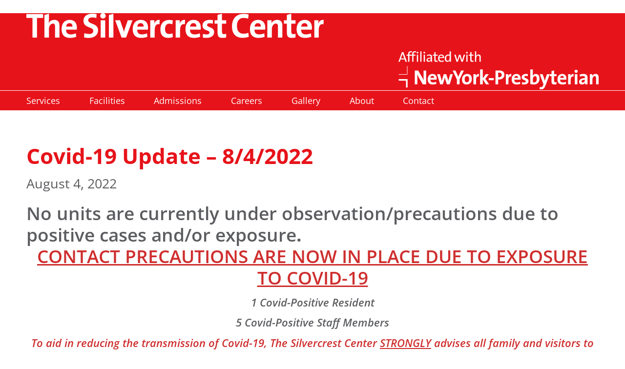

--- FILE ---
content_type: text/html; charset=UTF-8
request_url: https://silvercrest.org/covid-19-update-8-4-2022/
body_size: 12496
content:
<!doctype html>
<html class="no-js" lang="en-US">
<head>
  <meta charset="utf-8">
  <meta name="viewport" content="width=device-width, initial-scale=1">
  <style>
.transition-after * {
  -webkit-transition: none !important;
  -moz-transition: none !important;
  -ms-transition: none !important;
  -o-transition: none !important;
  transition: none !important;
}
  </style>
  <meta name='robots' content='index, follow, max-image-preview:large, max-snippet:-1, max-video-preview:-1' />

	<!-- This site is optimized with the Yoast SEO plugin v26.7 - https://yoast.com/wordpress/plugins/seo/ -->
	<title>Covid-19 Update - 8/4/2022 - The Silvercrest Center</title>
	<link rel="canonical" href="https://silvercrest.org/covid-19-update-8-4-2022/" />
	<meta property="og:locale" content="en_US" />
	<meta property="og:type" content="article" />
	<meta property="og:title" content="Covid-19 Update - 8/4/2022 - The Silvercrest Center" />
	<meta property="og:description" content="No units are currently under observation/precautions due to positive cases and/or exposure. CONTACT PRECAUTIONS ARE NOW IN PLACE DUE TO EXPOSURE TO COVID-19 1 Covid-Positive Resident 5 Covid-Positive Staff Members To aid in reducing the transmission of Covid-19, The Silvercrest Center STRONGLY advises all family and visitors to receive the Covid-19 vaccine, and, if eligible,... Read more." />
	<meta property="og:url" content="https://silvercrest.org/covid-19-update-8-4-2022/" />
	<meta property="og:site_name" content="The Silvercrest Center" />
	<meta property="article:publisher" content="https://www.facebook.com/SilvercrestCenter/" />
	<meta property="article:published_time" content="2022-08-04T19:18:38+00:00" />
	<meta property="og:image" content="https://silvercrest.org/wp-content/uploads/2020/05/COVID-19-Blog-box-1.png" />
	<meta property="og:image:width" content="720" />
	<meta property="og:image:height" content="495" />
	<meta property="og:image:type" content="image/png" />
	<meta name="author" content="Darwin Yohannan" />
	<meta name="twitter:card" content="summary_large_image" />
	<meta name="twitter:creator" content="@SilvercrestNY" />
	<meta name="twitter:site" content="@SilvercrestNY" />
	<!-- / Yoast SEO plugin. -->


<link rel="alternate" title="oEmbed (JSON)" type="application/json+oembed" href="https://silvercrest.org/wp-json/oembed/1.0/embed?url=https%3A%2F%2Fsilvercrest.org%2Fcovid-19-update-8-4-2022%2F" />
<link rel="alternate" title="oEmbed (XML)" type="text/xml+oembed" href="https://silvercrest.org/wp-json/oembed/1.0/embed?url=https%3A%2F%2Fsilvercrest.org%2Fcovid-19-update-8-4-2022%2F&#038;format=xml" />
<style id='wp-img-auto-sizes-contain-inline-css'>
img:is([sizes=auto i],[sizes^="auto," i]){contain-intrinsic-size:3000px 1500px}
/*# sourceURL=wp-img-auto-sizes-contain-inline-css */
</style>
<style id='wp-block-library-inline-css'>
:root{--wp-block-synced-color:#7a00df;--wp-block-synced-color--rgb:122,0,223;--wp-bound-block-color:var(--wp-block-synced-color);--wp-editor-canvas-background:#ddd;--wp-admin-theme-color:#007cba;--wp-admin-theme-color--rgb:0,124,186;--wp-admin-theme-color-darker-10:#006ba1;--wp-admin-theme-color-darker-10--rgb:0,107,160.5;--wp-admin-theme-color-darker-20:#005a87;--wp-admin-theme-color-darker-20--rgb:0,90,135;--wp-admin-border-width-focus:2px}@media (min-resolution:192dpi){:root{--wp-admin-border-width-focus:1.5px}}.wp-element-button{cursor:pointer}:root .has-very-light-gray-background-color{background-color:#eee}:root .has-very-dark-gray-background-color{background-color:#313131}:root .has-very-light-gray-color{color:#eee}:root .has-very-dark-gray-color{color:#313131}:root .has-vivid-green-cyan-to-vivid-cyan-blue-gradient-background{background:linear-gradient(135deg,#00d084,#0693e3)}:root .has-purple-crush-gradient-background{background:linear-gradient(135deg,#34e2e4,#4721fb 50%,#ab1dfe)}:root .has-hazy-dawn-gradient-background{background:linear-gradient(135deg,#faaca8,#dad0ec)}:root .has-subdued-olive-gradient-background{background:linear-gradient(135deg,#fafae1,#67a671)}:root .has-atomic-cream-gradient-background{background:linear-gradient(135deg,#fdd79a,#004a59)}:root .has-nightshade-gradient-background{background:linear-gradient(135deg,#330968,#31cdcf)}:root .has-midnight-gradient-background{background:linear-gradient(135deg,#020381,#2874fc)}:root{--wp--preset--font-size--normal:16px;--wp--preset--font-size--huge:42px}.has-regular-font-size{font-size:1em}.has-larger-font-size{font-size:2.625em}.has-normal-font-size{font-size:var(--wp--preset--font-size--normal)}.has-huge-font-size{font-size:var(--wp--preset--font-size--huge)}.has-text-align-center{text-align:center}.has-text-align-left{text-align:left}.has-text-align-right{text-align:right}.has-fit-text{white-space:nowrap!important}#end-resizable-editor-section{display:none}.aligncenter{clear:both}.items-justified-left{justify-content:flex-start}.items-justified-center{justify-content:center}.items-justified-right{justify-content:flex-end}.items-justified-space-between{justify-content:space-between}.screen-reader-text{border:0;clip-path:inset(50%);height:1px;margin:-1px;overflow:hidden;padding:0;position:absolute;width:1px;word-wrap:normal!important}.screen-reader-text:focus{background-color:#ddd;clip-path:none;color:#444;display:block;font-size:1em;height:auto;left:5px;line-height:normal;padding:15px 23px 14px;text-decoration:none;top:5px;width:auto;z-index:100000}html :where(.has-border-color){border-style:solid}html :where([style*=border-top-color]){border-top-style:solid}html :where([style*=border-right-color]){border-right-style:solid}html :where([style*=border-bottom-color]){border-bottom-style:solid}html :where([style*=border-left-color]){border-left-style:solid}html :where([style*=border-width]){border-style:solid}html :where([style*=border-top-width]){border-top-style:solid}html :where([style*=border-right-width]){border-right-style:solid}html :where([style*=border-bottom-width]){border-bottom-style:solid}html :where([style*=border-left-width]){border-left-style:solid}html :where(img[class*=wp-image-]){height:auto;max-width:100%}:where(figure){margin:0 0 1em}html :where(.is-position-sticky){--wp-admin--admin-bar--position-offset:var(--wp-admin--admin-bar--height,0px)}@media screen and (max-width:600px){html :where(.is-position-sticky){--wp-admin--admin-bar--position-offset:0px}}

/*# sourceURL=wp-block-library-inline-css */
</style><style id='wp-block-group-inline-css'>
.wp-block-group{box-sizing:border-box}:where(.wp-block-group.wp-block-group-is-layout-constrained){position:relative}
/*# sourceURL=https://silvercrest.org/wp-includes/blocks/group/style.min.css */
</style>
<style id='global-styles-inline-css'>
:root{--wp--preset--aspect-ratio--square: 1;--wp--preset--aspect-ratio--4-3: 4/3;--wp--preset--aspect-ratio--3-4: 3/4;--wp--preset--aspect-ratio--3-2: 3/2;--wp--preset--aspect-ratio--2-3: 2/3;--wp--preset--aspect-ratio--16-9: 16/9;--wp--preset--aspect-ratio--9-16: 9/16;--wp--preset--color--black: #000000;--wp--preset--color--cyan-bluish-gray: #abb8c3;--wp--preset--color--white: #ffffff;--wp--preset--color--pale-pink: #f78da7;--wp--preset--color--vivid-red: #cf2e2e;--wp--preset--color--luminous-vivid-orange: #ff6900;--wp--preset--color--luminous-vivid-amber: #fcb900;--wp--preset--color--light-green-cyan: #7bdcb5;--wp--preset--color--vivid-green-cyan: #00d084;--wp--preset--color--pale-cyan-blue: #8ed1fc;--wp--preset--color--vivid-cyan-blue: #0693e3;--wp--preset--color--vivid-purple: #9b51e0;--wp--preset--gradient--vivid-cyan-blue-to-vivid-purple: linear-gradient(135deg,rgb(6,147,227) 0%,rgb(155,81,224) 100%);--wp--preset--gradient--light-green-cyan-to-vivid-green-cyan: linear-gradient(135deg,rgb(122,220,180) 0%,rgb(0,208,130) 100%);--wp--preset--gradient--luminous-vivid-amber-to-luminous-vivid-orange: linear-gradient(135deg,rgb(252,185,0) 0%,rgb(255,105,0) 100%);--wp--preset--gradient--luminous-vivid-orange-to-vivid-red: linear-gradient(135deg,rgb(255,105,0) 0%,rgb(207,46,46) 100%);--wp--preset--gradient--very-light-gray-to-cyan-bluish-gray: linear-gradient(135deg,rgb(238,238,238) 0%,rgb(169,184,195) 100%);--wp--preset--gradient--cool-to-warm-spectrum: linear-gradient(135deg,rgb(74,234,220) 0%,rgb(151,120,209) 20%,rgb(207,42,186) 40%,rgb(238,44,130) 60%,rgb(251,105,98) 80%,rgb(254,248,76) 100%);--wp--preset--gradient--blush-light-purple: linear-gradient(135deg,rgb(255,206,236) 0%,rgb(152,150,240) 100%);--wp--preset--gradient--blush-bordeaux: linear-gradient(135deg,rgb(254,205,165) 0%,rgb(254,45,45) 50%,rgb(107,0,62) 100%);--wp--preset--gradient--luminous-dusk: linear-gradient(135deg,rgb(255,203,112) 0%,rgb(199,81,192) 50%,rgb(65,88,208) 100%);--wp--preset--gradient--pale-ocean: linear-gradient(135deg,rgb(255,245,203) 0%,rgb(182,227,212) 50%,rgb(51,167,181) 100%);--wp--preset--gradient--electric-grass: linear-gradient(135deg,rgb(202,248,128) 0%,rgb(113,206,126) 100%);--wp--preset--gradient--midnight: linear-gradient(135deg,rgb(2,3,129) 0%,rgb(40,116,252) 100%);--wp--preset--font-size--small: 13px;--wp--preset--font-size--medium: 20px;--wp--preset--font-size--large: 36px;--wp--preset--font-size--x-large: 42px;--wp--preset--spacing--20: 0.44rem;--wp--preset--spacing--30: 0.67rem;--wp--preset--spacing--40: 1rem;--wp--preset--spacing--50: 1.5rem;--wp--preset--spacing--60: 2.25rem;--wp--preset--spacing--70: 3.38rem;--wp--preset--spacing--80: 5.06rem;--wp--preset--shadow--natural: 6px 6px 9px rgba(0, 0, 0, 0.2);--wp--preset--shadow--deep: 12px 12px 50px rgba(0, 0, 0, 0.4);--wp--preset--shadow--sharp: 6px 6px 0px rgba(0, 0, 0, 0.2);--wp--preset--shadow--outlined: 6px 6px 0px -3px rgb(255, 255, 255), 6px 6px rgb(0, 0, 0);--wp--preset--shadow--crisp: 6px 6px 0px rgb(0, 0, 0);}:where(.is-layout-flex){gap: 0.5em;}:where(.is-layout-grid){gap: 0.5em;}body .is-layout-flex{display: flex;}.is-layout-flex{flex-wrap: wrap;align-items: center;}.is-layout-flex > :is(*, div){margin: 0;}body .is-layout-grid{display: grid;}.is-layout-grid > :is(*, div){margin: 0;}:where(.wp-block-columns.is-layout-flex){gap: 2em;}:where(.wp-block-columns.is-layout-grid){gap: 2em;}:where(.wp-block-post-template.is-layout-flex){gap: 1.25em;}:where(.wp-block-post-template.is-layout-grid){gap: 1.25em;}.has-black-color{color: var(--wp--preset--color--black) !important;}.has-cyan-bluish-gray-color{color: var(--wp--preset--color--cyan-bluish-gray) !important;}.has-white-color{color: var(--wp--preset--color--white) !important;}.has-pale-pink-color{color: var(--wp--preset--color--pale-pink) !important;}.has-vivid-red-color{color: var(--wp--preset--color--vivid-red) !important;}.has-luminous-vivid-orange-color{color: var(--wp--preset--color--luminous-vivid-orange) !important;}.has-luminous-vivid-amber-color{color: var(--wp--preset--color--luminous-vivid-amber) !important;}.has-light-green-cyan-color{color: var(--wp--preset--color--light-green-cyan) !important;}.has-vivid-green-cyan-color{color: var(--wp--preset--color--vivid-green-cyan) !important;}.has-pale-cyan-blue-color{color: var(--wp--preset--color--pale-cyan-blue) !important;}.has-vivid-cyan-blue-color{color: var(--wp--preset--color--vivid-cyan-blue) !important;}.has-vivid-purple-color{color: var(--wp--preset--color--vivid-purple) !important;}.has-black-background-color{background-color: var(--wp--preset--color--black) !important;}.has-cyan-bluish-gray-background-color{background-color: var(--wp--preset--color--cyan-bluish-gray) !important;}.has-white-background-color{background-color: var(--wp--preset--color--white) !important;}.has-pale-pink-background-color{background-color: var(--wp--preset--color--pale-pink) !important;}.has-vivid-red-background-color{background-color: var(--wp--preset--color--vivid-red) !important;}.has-luminous-vivid-orange-background-color{background-color: var(--wp--preset--color--luminous-vivid-orange) !important;}.has-luminous-vivid-amber-background-color{background-color: var(--wp--preset--color--luminous-vivid-amber) !important;}.has-light-green-cyan-background-color{background-color: var(--wp--preset--color--light-green-cyan) !important;}.has-vivid-green-cyan-background-color{background-color: var(--wp--preset--color--vivid-green-cyan) !important;}.has-pale-cyan-blue-background-color{background-color: var(--wp--preset--color--pale-cyan-blue) !important;}.has-vivid-cyan-blue-background-color{background-color: var(--wp--preset--color--vivid-cyan-blue) !important;}.has-vivid-purple-background-color{background-color: var(--wp--preset--color--vivid-purple) !important;}.has-black-border-color{border-color: var(--wp--preset--color--black) !important;}.has-cyan-bluish-gray-border-color{border-color: var(--wp--preset--color--cyan-bluish-gray) !important;}.has-white-border-color{border-color: var(--wp--preset--color--white) !important;}.has-pale-pink-border-color{border-color: var(--wp--preset--color--pale-pink) !important;}.has-vivid-red-border-color{border-color: var(--wp--preset--color--vivid-red) !important;}.has-luminous-vivid-orange-border-color{border-color: var(--wp--preset--color--luminous-vivid-orange) !important;}.has-luminous-vivid-amber-border-color{border-color: var(--wp--preset--color--luminous-vivid-amber) !important;}.has-light-green-cyan-border-color{border-color: var(--wp--preset--color--light-green-cyan) !important;}.has-vivid-green-cyan-border-color{border-color: var(--wp--preset--color--vivid-green-cyan) !important;}.has-pale-cyan-blue-border-color{border-color: var(--wp--preset--color--pale-cyan-blue) !important;}.has-vivid-cyan-blue-border-color{border-color: var(--wp--preset--color--vivid-cyan-blue) !important;}.has-vivid-purple-border-color{border-color: var(--wp--preset--color--vivid-purple) !important;}.has-vivid-cyan-blue-to-vivid-purple-gradient-background{background: var(--wp--preset--gradient--vivid-cyan-blue-to-vivid-purple) !important;}.has-light-green-cyan-to-vivid-green-cyan-gradient-background{background: var(--wp--preset--gradient--light-green-cyan-to-vivid-green-cyan) !important;}.has-luminous-vivid-amber-to-luminous-vivid-orange-gradient-background{background: var(--wp--preset--gradient--luminous-vivid-amber-to-luminous-vivid-orange) !important;}.has-luminous-vivid-orange-to-vivid-red-gradient-background{background: var(--wp--preset--gradient--luminous-vivid-orange-to-vivid-red) !important;}.has-very-light-gray-to-cyan-bluish-gray-gradient-background{background: var(--wp--preset--gradient--very-light-gray-to-cyan-bluish-gray) !important;}.has-cool-to-warm-spectrum-gradient-background{background: var(--wp--preset--gradient--cool-to-warm-spectrum) !important;}.has-blush-light-purple-gradient-background{background: var(--wp--preset--gradient--blush-light-purple) !important;}.has-blush-bordeaux-gradient-background{background: var(--wp--preset--gradient--blush-bordeaux) !important;}.has-luminous-dusk-gradient-background{background: var(--wp--preset--gradient--luminous-dusk) !important;}.has-pale-ocean-gradient-background{background: var(--wp--preset--gradient--pale-ocean) !important;}.has-electric-grass-gradient-background{background: var(--wp--preset--gradient--electric-grass) !important;}.has-midnight-gradient-background{background: var(--wp--preset--gradient--midnight) !important;}.has-small-font-size{font-size: var(--wp--preset--font-size--small) !important;}.has-medium-font-size{font-size: var(--wp--preset--font-size--medium) !important;}.has-large-font-size{font-size: var(--wp--preset--font-size--large) !important;}.has-x-large-font-size{font-size: var(--wp--preset--font-size--x-large) !important;}
/*# sourceURL=global-styles-inline-css */
</style>

<style id='classic-theme-styles-inline-css'>
/*! This file is auto-generated */
.wp-block-button__link{color:#fff;background-color:#32373c;border-radius:9999px;box-shadow:none;text-decoration:none;padding:calc(.667em + 2px) calc(1.333em + 2px);font-size:1.125em}.wp-block-file__button{background:#32373c;color:#fff;text-decoration:none}
/*# sourceURL=/wp-includes/css/classic-themes.min.css */
</style>
<link rel='stylesheet' id='tsc-style-css' href='https://silvercrest.org/wp-content/themes/silvercrest2022/style.css?ver=1.0.4' media='all' />
<link rel='stylesheet' id='wp-block-heading-css' href='https://silvercrest.org/wp-includes/blocks/heading/style.min.css?ver=6.9' media='all' />
<link rel='stylesheet' id='wp-block-paragraph-css' href='https://silvercrest.org/wp-includes/blocks/paragraph/style.min.css?ver=6.9' media='all' />
<link rel='stylesheet' id='wp-block-list-css' href='https://silvercrest.org/wp-includes/blocks/list/style.min.css?ver=6.9' media='all' />

  <link rel="icon" href="/favicon.ico" sizes="any">
  <link rel="icon" href="/favicon-96x96.png" sizes="96x96">
  <link rel="apple-touch-icon" href="/icon.png">
  <meta name="theme-color" content="#ec1c25">
  <link rel="dns-prefetch" href="//www.googletagmanager.com">
  <script>document.documentElement.className = document.documentElement.className.replace( 'no-js', 'js' );
  function ready(fn) {
    if (document.readyState != 'loading') {
      fn();
    } else if (document.addEventListener) {
      document.addEventListener('DOMContentLoaded', fn);
    } else {
      document.attachEvent('onreadystatechange', function() {
        if (document.readyState != 'loading')
          fn();
      });
    }
  }
  if(window.NodeList && !NodeList.prototype.forEach){NodeList.prototype.forEach=Array.prototype.forEach}
  </script>
  <script src="https://silvercrest.org/wp-content/themes/silvercrest2022/js/script.js?a=3"></script>
</head>

<body class="wp-singular post-template-default single single-post postid-1517 single-format-standard wp-theme-silvercrest2022 transition-after">
  <div id="skiptocontent"><a href="#content">Skip to main content</a></div>
  <div id="ow">
    <div id="iw">
      <header>
        <div class="contain">
          <div class="wp-block-columns">
            <div class="wp-block-column">
              <a href="/home/" class="logo" aria-label="The Silvercrest Center home page"><svg viewBox="0 0 300 25" aria-hidden="true"><path fill="#fff" d="M10.67 4.741v19.733H6.116V4.741H0V.863h16.797v3.878zM28.899 24.474V13.349c0-1.812-.488-2.9-2.128-2.9-2.28 0-4.064 2.583-4.064 5.629v8.396H18.23V1.799L22.707.537v5.851c0 1.045-.065 2.518-.312 3.539l.069.029c1.015-1.958 3.005-3.248 5.702-3.248 3.92 0 5.174 2.516 5.174 5.562v12.204h-4.441zM50.795 16.497H40.02c-.036 3.262 1.577 4.83 4.79 4.83 1.715 0 3.571-.379 5.072-1.089l.424 3.466c-1.855.74-4.061 1.123-6.229 1.123-5.525 0-8.607-2.768-8.607-8.889 0-5.315 2.939-9.235 8.154-9.235 5.072 0 7.312 3.456 7.312 7.764.001.595-.036 1.29-.141 2.03m-7.313-6.506c-1.856 0-3.151 1.371-3.394 3.461h6.399c.077-2.168-1.119-3.461-3.005-3.461M62.999 24.864c-1.68 0-3.357-.18-4.828-.559l.275-4.242c1.337.465 3.223.849 4.938.849 2.309 0 4.093-.949 4.093-3.124 0-4.511-9.897-2.443-9.897-10.211 0-4.197 3.317-7.103 8.99-7.103 1.328 0 2.865.178 4.262.417l-.243 3.995c-1.331-.384-2.8-.63-4.235-.63-2.621 0-3.949 1.189-3.949 2.863 0 4.235 9.936 2.662 9.936 10.043-.002 4.447-3.537 7.702-9.342 7.702M77.267 5.417c-1.539 0-2.764-1.215-2.764-2.723C74.503 1.226 75.728 0 77.267 0c1.543 0 2.799 1.186 2.799 2.694-.001 1.508-1.256 2.723-2.799 2.723m-2.238 1.667h4.478V24.48h-4.478V7.084zM83.292 24.474V1.813L87.769.609V24.474zM100.575 24.474h-4.553l-6.43-17.39h4.896l2.759 7.846c.424 1.189.84 2.583 1.16 3.844h.065c.282-1.189.632-2.517 1.055-3.704l2.8-7.985h4.753l-6.505 17.389zM122.602 16.497H111.83c-.037 3.262 1.573 4.83 4.79 4.83 1.716 0 3.571-.379 5.071-1.089l.42 3.466c-1.855.74-4.061 1.123-6.229 1.123-5.525 0-8.607-2.768-8.607-8.889 0-5.315 2.941-9.235 8.155-9.235 5.073 0 7.312 3.456 7.312 7.764 0 .595-.036 1.29-.14 2.03m-7.314-6.506c-1.856 0-3.146 1.371-3.393 3.461h6.402c.073-2.168-1.124-3.461-3.009-3.461M134.29 11.116c-3.216-.668-4.826 1.429-4.826 6.251v7.106h-4.478V7.084h4.231c0 .878-.105 2.278-.318 3.495h.071c.843-2.205 2.521-4.122 5.526-3.879l-.206 4.416zM143.039 24.792c-4.827 0-7.831-2.523-7.831-8.426 0-5.432 2.827-9.59 8.991-9.59 1.185 0 2.44.17 3.563.489l-.453 3.879c-.942-.347-2.026-.622-3.15-.622-2.836 0-4.268 2.087-4.268 5.38 0 2.972 1.149 5.003 4.131 5.003 1.185 0 2.479-.246 3.429-.732l.349 3.814c-1.19.457-2.904.805-4.761.805M159.897 11.116c-3.212-.668-4.822 1.429-4.822 6.251v7.106h-4.473V7.084h4.227c0 .878-.102 2.278-.318 3.495h.078c.836-2.205 2.51-4.122 5.525-3.879l-.217 4.416zM175.845 16.497H165.07c-.037 3.262 1.572 4.83 4.793 4.83 1.711 0 3.566-.379 5.068-1.089l.42 3.466c-1.855.74-4.061 1.123-6.229 1.123-5.525 0-8.6-2.768-8.6-8.889 0-5.315 2.937-9.235 8.15-9.235 5.068 0 7.309 3.456 7.309 7.764 0 .595-.036 1.29-.136 2.03m-7.318-6.506c-1.856 0-3.147 1.371-3.394 3.461h6.402c.074-2.168-1.122-3.461-3.008-3.461M181.688 24.821c-1.261 0-2.515-.137-3.633-.305l.103-3.676c1.087.282 2.406.528 3.741.528 1.711 0 2.835-.71 2.835-1.856 0-3.089-7.025-1.334-7.025-7.25 0-3.039 2.479-5.562 7.373-5.562 1.023 0 2.133.143 3.184.319l-.138 3.532a12.282 12.282 0 0 0-3.228-.457c-1.74 0-2.58.703-2.58 1.789 0 2.829 7.135 1.575 7.135 7.201-.001 3.431-3.003 5.737-7.767 5.737M197.953 24.821c-3.844 0-5.033-1.393-5.033-5.453v-8.816h-3.017V7.084h2.98V1.733l4.475-1.189v6.54h4.234v3.468h-4.234v7.627c0 2.234.529 2.871 2.066 2.871a8.26 8.26 0 0 0 2.168-.29v3.612a15.656 15.656 0 0 1-3.639.449M218.366 24.792c-8.261 0-10.914-5.496-10.914-11.369 0-7.492 3.916-12.733 11.818-12.733 1.684 0 3.467.206 5.004.63l-.493 4.127a16.734 16.734 0 0 0-4.757-.705c-4.408 0-6.569 3.33-6.569 7.912 0 5.142 2.132 8.006 6.89 8.006 1.436 0 3.357-.414 4.582-.979l.522 4.067a18.444 18.444 0 0 1-6.083 1.044M240.902 16.497h-10.769c-.043 3.262 1.566 4.83 4.786 4.83 1.711 0 3.567-.379 5.068-1.089l.428 3.466c-1.856.74-4.061 1.123-6.235 1.123-5.525 0-8.601-2.768-8.601-8.889 0-5.315 2.937-9.235 8.15-9.235 5.075 0 7.31 3.456 7.31 7.764.001.595-.028 1.29-.137 2.03m-7.317-6.506c-1.855 0-3.146 1.371-3.394 3.461h6.403c.081-2.168-1.123-3.461-3.009-3.461M253.839 24.474V13.349c0-1.812-.486-2.9-2.132-2.9-2.278 0-4.062 2.583-4.062 5.629v8.396h-4.475V7.084h4.235c0 .813-.071 2.168-.246 3.082l.029.036c1.05-2.059 3.075-3.494 5.917-3.494 3.915 0 5.176 2.516 5.176 5.562v12.204h-4.442zM267.884 24.821c-3.843 0-5.032-1.393-5.032-5.453v-8.816h-3.017V7.084h2.98V1.733L267.29.544v6.54h4.234v3.468h-4.234v7.627c0 2.234.529 2.871 2.065 2.871.732 0 1.538-.108 2.169-.29v3.612a15.72 15.72 0 0 1-3.64.449M287.993 16.497h-10.775c-.037 3.262 1.572 4.83 4.793 4.83 1.711 0 3.566-.379 5.068-1.089l.428 3.466c-1.857.74-4.068 1.123-6.236 1.123-5.525 0-8.6-2.768-8.6-8.889 0-5.315 2.936-9.235 8.15-9.235 5.068 0 7.309 3.456 7.309 7.764 0 .595-.036 1.29-.137 2.03m-7.317-6.506c-1.856 0-3.147 1.371-3.394 3.461h6.402c.073-2.168-1.122-3.461-3.008-3.461M299.79 11.116c-3.219-.668-4.822 1.429-4.822 6.251v7.106h-4.475V7.084h4.228c0 .878-.108 2.278-.317 3.495h.078c.834-2.205 2.51-4.122 5.519-3.879l-.211 4.416z"/></svg></a>
            </div>
            <div class="wp-block-column">
              <div class="affiliate-logo" aria-label="Affiliated with New York-Presbyterian"><svg viewBox="0 0 200 39" aria-hidden="true"><g fill="#fff"><path d="m7.01 10.454-.799-2.242h-4.08l-.799 2.242H0L3.492.866H4.94l3.532 9.588H7.01zM4.601 3.749a10.607 10.607 0 0 1-.426-1.436h-.027c-.116.471-.257.965-.44 1.449l-1.239 3.41h3.383L4.601 3.749zM13.424 1.191a3.225 3.225 0 0 0-1.035-.152c-1.008 0-1.448.562-1.448 1.817v.537h1.962v.992h-1.962v6.069H9.662V4.385H8.208v-.992h1.454v-.524C9.662.92 10.616 0 12.376 0c.399 0 .784.041 1.164.122l-.116 1.069z"/><path d="M17.505 1.191a3.231 3.231 0 0 0-1.036-.152c-1.008 0-1.447.562-1.447 1.817v.537h1.955v.992h-1.955v6.069h-1.279V4.385h-1.455v-.992h1.455v-.524C13.742.92 14.69 0 16.456 0c.399 0 .778.041 1.164.122l-.115 1.069zM19.014 2.233a.85.85 0 0 1-.854-.84c0-.46.387-.825.854-.825s.853.351.853.825a.86.86 0 0 1-.853.84m-.643 1.163h1.278v7.058h-1.278V3.396zM21.781 10.454V.084h1.285V10.454zM25.835 2.233a.846.846 0 0 1-.854-.84c0-.46.381-.825.854-.825.466 0 .852.351.852.825 0 .451-.386.84-.852.84m-.638 1.163h1.278v7.058h-1.278V3.396zM32.371 10.458c0-.497 0-1.013.074-1.41h-.034c-.339.871-1.23 1.535-2.396 1.535-1.171 0-1.963-.622-1.963-1.746 0-1.554 1.57-2.53 4.242-2.53v-.525c0-.984-.378-1.506-1.548-1.506-.664 0-1.517.21-2.125.582l-.136-1.093a6.537 6.537 0 0 1 2.478-.511c2.029 0 2.617.947 2.617 2.355V8.42c0 .673.014 1.421.027 2.037h-1.236zm-.076-3.256c-2.455 0-2.996.756-2.996 1.391 0 .596.432.978 1.082.978 1.149 0 1.914-1.136 1.914-2.242v-.127zM37.729 10.569c-1.447 0-1.894-.597-1.894-2.122v-4.06h-1.449V3.39h1.449V1.103L37.12.75v2.64h1.977v.998H37.12v3.61c0 1.164.211 1.475 1.002 1.475.331 0 .69-.054.975-.122v1.073a6.617 6.617 0 0 1-1.368.145M45.572 6.844h-4.615c-.061 1.892.717 2.704 2.233 2.704.717 0 1.487-.177 2.057-.44l.108 1.034c-.678.285-1.503.444-2.382.444-2.179 0-3.343-1.136-3.343-3.623 0-2.122 1.149-3.694 3.152-3.694 1.99 0 2.829 1.342 2.829 2.964.001.174-.012.374-.039.611m-2.843-2.642c-.92 0-1.576.693-1.718 1.731h3.301c.028-1.037-.582-1.731-1.583-1.731M51.167 10.454c0-.396.027-1.021.122-1.435l-.034-.014c-.398.955-1.266 1.577-2.374 1.577-1.733 0-2.599-1.267-2.599-3.323 0-2.476 1.421-3.965 3.654-3.965.378 0 .765.026 1.19.068V.081h1.284v10.373h-1.243zm-.04-5.995a4.962 4.962 0 0 0-1.246-.152c-1.353 0-2.245.802-2.245 2.839 0 1.519.493 2.385 1.562 2.385 1.28 0 1.929-1.488 1.929-2.73V4.459zM64.328 10.454h-1.435l-1.408-4.161c-.142-.437-.27-.91-.399-1.407h-.013a24.644 24.644 0 0 1-.493 1.772l-1.185 3.796h-1.422l-2.165-7.058h1.408l1.069 3.763c.188.656.378 1.296.514 1.847h.013c.15-.622.299-1.238.487-1.82l1.204-3.789h1.368l1.225 3.749c.284.879.405 1.336.541 1.874h.013c.136-.596.272-1.106.475-1.82l1.137-3.803h1.353l-2.287 7.057zM68.407 2.233a.847.847 0 0 1-.851-.84c0-.46.384-.825.851-.825.475 0 .854.351.854.825 0 .451-.379.84-.854.84m-.634 1.163h1.284v7.058h-1.284V3.396zM73.639 10.569c-1.448 0-1.896-.597-1.896-2.122v-4.06h-1.447V3.39h1.447V1.103l1.286-.352V3.39h1.977v.998h-1.977v3.61c0 1.164.217 1.475 1.001 1.475.339 0 .69-.054.976-.122v1.073a6.57 6.57 0 0 1-1.367.145M80.939 10.454V5.896c0-.998-.271-1.58-1.205-1.58-1.163 0-2.002 1.178-2.002 2.744v3.394h-1.278V.084h1.278v3.339c0 .45-.034 1.038-.129 1.408l.026.012c.413-.97 1.28-1.597 2.457-1.597 1.623 0 2.139 1.017 2.139 2.261v4.946h-1.286zM.284 27.77h8.824v8.444h-1.55v-6.902H.284zM.284 22.932v.493l8.756.014V14.92l-.481-.021.034 8.059zM24.244 32.986l-4.02-6.923c-.609-1.041-1.076-2.057-1.476-2.949.075 1.178.109 3.329.109 4.973v4.899h-2.551V19.277h3.43l3.809 6.536c.638 1.062 1.186 2.199 1.693 3.227-.103-1.379-.143-3.809-.143-5.494v-4.269h2.559v13.709h-3.41zM33.906 24.575c-1.075 0-1.826.792-1.969 2.017h3.714c.042-1.265-.649-2.017-1.745-2.017m4.242 3.777h-6.253c-.019 1.888.915 2.801 2.781 2.801.995 0 2.072-.217 2.945-.63l.243 2.018c-1.076.425-2.355.642-3.614.642-3.206 0-4.994-1.596-4.994-5.155 0-3.078 1.707-5.352 4.724-5.352 2.951 0 4.25 2.009 4.25 4.499 0 .35-.02.757-.082 1.177M51.194 32.986H48.38L46.911 28.5a23.312 23.312 0 0 1-.562-2.26h-.027a23.913 23.913 0 0 1-.689 2.543l-1.272 4.203h-2.687l-3.078-10.095h2.835l1.076 3.816c.263.993.548 2.009.792 3.051h.02c.21-1.116.454-2.029.737-2.924l1.218-3.943h2.49l1.244 3.816c.359 1.156.61 2.049.812 3.051h.042a25.49 25.49 0 0 1 .703-2.924l1.137-3.943h2.659l-3.167 10.095zM61.039 28.127v4.859H58.4v-4.838l-4.283-8.864H57l1.806 3.931c.373.812.671 1.563.941 2.281h.042c.275-.799.683-1.672 1.096-2.545l1.726-3.667h2.8l-4.372 8.843zM68.448 24.887c-1.156 0-2.292.886-2.292 2.957 0 2.07.75 3.133 2.251 3.133 1.286 0 2.254-1.042 2.254-3.093 0-1.943-.682-2.997-2.213-2.997m-.262 8.295c-2.862 0-4.71-1.475-4.71-5.073 0-3.147 2.091-5.421 5.163-5.421 2.861 0 4.703 1.591 4.703 5.055 0 3.165-2.125 5.439-5.156 5.439M80.323 25.226c-1.868-.386-2.794.832-2.794 3.64v4.121h-2.598V22.892h2.448c0 .506-.061 1.318-.175 2.035h.034c.485-1.278 1.467-2.4 3.213-2.26l-.128 2.559zM87.347 32.986l-3.125-5v5h-2.599V18.16h2.599v8.932l2.948-4.2h3.168l-3.539 4.613 3.796 5.481z"/><path d="M90.209 26.795h4.993v2.07h-4.993zM100.582 21.347c-.317 0-.63 0-.927.021v4.573c.257.042.521.055.765.055 1.623-.013 2.747-.913 2.747-2.388 0-1.387-.799-2.261-2.585-2.261m-.034 6.842c-.249 0-.574 0-.893-.041v4.838H97.01V19.284c1.116-.068 2.328-.081 3.675-.081 3.369 0 5.217 1.556 5.217 4.236-.001 2.665-2.031 4.75-5.354 4.75M112.66 25.226c-1.875-.386-2.802.832-2.802 3.64v4.121h-2.597V22.892h2.454c0 .506-.06 1.318-.182 2.035h.041c.486-1.278 1.461-2.4 3.207-2.26l-.121 2.559zM117.755 24.575c-1.075 0-1.834.792-1.969 2.017h3.715c.04-1.265-.65-2.017-1.746-2.017m4.236 3.777h-6.245c-.021 1.888.907 2.801 2.773 2.801.995 0 2.078-.217 2.951-.63l.235 2.018c-1.068.425-2.354.642-3.604.642-3.208 0-4.994-1.596-4.994-5.155 0-3.078 1.712-5.352 4.729-5.352 2.936 0 4.242 2.009 4.242 4.499a7.29 7.29 0 0 1-.087 1.177M125.482 33.182c-.725 0-1.455-.08-2.104-.175l.053-2.139c.63.162 1.408.312 2.18.312.994 0 1.637-.407 1.637-1.077 0-1.792-4.073-.778-4.073-4.21 0-1.766 1.442-3.227 4.283-3.227.589 0 1.238.082 1.847.19l-.08 2.049a6.815 6.815 0 0 0-1.868-.263c-1.021 0-1.503.399-1.503 1.029 0 1.644 4.136.919 4.136 4.18-.001 1.998-1.741 3.331-4.508 3.331M136.464 24.847c-1.354 0-2.165 1.555-2.165 3.24v2.849c.365.115.785.177 1.354.177 1.469 0 2.538-.927 2.538-3.425-.001-1.894-.55-2.841-1.727-2.841m-1.007 8.335c-1.463 0-2.599-.154-3.756-.487V18.16h2.598v4.345c0 .609-.062 1.448-.162 1.976h.02c.508-1.096 1.645-1.793 3.045-1.793 2.416 0 3.716 1.747 3.716 4.729-.001 3.411-1.991 5.765-5.461 5.765M147.041 33.912c-1.199 3.141-2.247 4.102-4.562 4.102-.452 0-1-.068-1.419-.163l.154-2.232c.474.143.894.224 1.381.224.853 0 1.421-.387 1.956-1.882l.338-.98-3.715-10.082h2.882l1.36 3.856c.305.873.575 1.86.799 2.775h.02c.217-.915.65-2.247.968-3.208l1.198-3.424h2.781l-4.141 11.014zM155.87 33.182c-2.233 0-2.923-.805-2.923-3.166v-5.109h-1.746v-2.015h1.718v-3.106l2.599-.684v3.79h2.464v2.015h-2.464v4.419c0 1.3.312 1.665 1.206 1.665.419 0 .885-.055 1.258-.162v2.097a9.387 9.387 0 0 1-2.112.256M163.523 24.575c-1.077 0-1.828.792-1.977 2.017h3.715c.041-1.265-.642-2.017-1.738-2.017m4.243 3.777h-6.252c-.021 1.888.906 2.801 2.781 2.801.994 0 2.07-.217 2.942-.63l.237 2.018c-1.075.425-2.348.642-3.613.642-3.207 0-4.993-1.596-4.993-5.155 0-3.078 1.704-5.352 4.735-5.352 2.944 0 4.244 2.009 4.244 4.499.001.35-.028.757-.081 1.177M174.911 25.226c-1.868-.386-2.809.832-2.809 3.64v4.121h-2.592V22.892h2.449c0 .506-.053 1.318-.177 2.035h.042c.487-1.278 1.461-2.4 3.207-2.26l-.12 2.559zM176.21 22.892h2.599v10.095h-2.599V22.892zm1.3-1.301c-.895 0-1.611-.702-1.611-1.575 0-.86.717-1.57 1.611-1.57.887 0 1.624.696 1.624 1.57 0 .873-.738 1.575-1.624 1.575M186.299 28.514c-2.747 0-3.35.791-3.35 1.604 0 .656.446 1.075 1.19 1.075 1.286 0 2.159-1.217 2.159-2.436v-.243zm.203 4.472c0-.589.02-1.184.102-1.713l-.021-.013c-.493 1.137-1.726 1.921-3.227 1.921-1.834 0-2.876-1.027-2.876-2.659 0-2.408 2.388-3.688 5.819-3.688v-.554c0-1.049-.514-1.597-1.969-1.597-.914 0-2.131.297-2.985.792l-.223-2.179a11.002 11.002 0 0 1 3.607-.63c3.255 0 4.168 1.326 4.168 3.512v4.21c0 .804.02 1.766.061 2.598h-2.456zM197.422 32.986v-6.463c0-1.048-.283-1.677-1.244-1.677-1.312 0-2.354 1.502-2.354 3.268v4.872h-2.599V22.892h2.463c0 .466-.04 1.258-.149 1.792l.027.014c.609-1.191 1.787-2.03 3.431-2.03 2.268 0 3.004 1.469 3.004 3.227v7.093h-2.579z"/></g></svg></div>
            </div>
          </div>
        </div>
        <button id="menu-trigger" aria-expanded="false" aria-haspopup="true" aria-controls="main-menu" aria-label="Show Main Menu"><span class="icon" aria-hidden="true"><span aria-hidden="true"></span></span></button>
        <nav id="main-menu" aria-label="Site Navigation"><div class="contain"><ul id="menu-main-menu" class="menu"><li id="menu-item-1554" class="menu-item menu-item-type-post_type menu-item-object-page menu-item-1554"><a href="https://silvercrest.org/services/">Services</a></li>
<li id="menu-item-1555" class="menu-item menu-item-type-post_type menu-item-object-page menu-item-1555"><a href="https://silvercrest.org/facilities/">Facilities</a></li>
<li id="menu-item-1557" class="menu-item menu-item-type-post_type menu-item-object-page menu-item-1557"><a href="https://silvercrest.org/admissions/">Admissions</a></li>
<li id="menu-item-1558" class="menu-item menu-item-type-post_type menu-item-object-page menu-item-1558"><a href="https://silvercrest.org/careers/">Careers</a></li>
<li id="menu-item-1640" class="menu-item menu-item-type-post_type menu-item-object-page menu-item-1640"><a href="https://silvercrest.org/gallery/">Gallery</a></li>
<li id="menu-item-1559" class="menu-item menu-item-type-post_type menu-item-object-page menu-item-1559"><a href="https://silvercrest.org/about/">About</a></li>
<li id="menu-item-2239" class="menu-item menu-item-type-custom menu-item-object-custom menu-item-2239"><a href="#footer">Contact</a></li>
</ul></div></nav>
      </header>
      <main id="content">
    <div class="contain">
      
            <article>
        <h1 class="has-x-large-font-size">Covid-19 Update &#8211; 8/4/2022</h1>
        <p class="date-time has-small-font-size">August 4, 2022</p>
        <div style="height:1rem" aria-hidden="true" class="wp-block-spacer"></div>
        <div class="blog-content">
<h2 class="wp-block-heading" id="block-d4c5106e-9d6a-460e-9353-9ff55cb5b8a4"><strong>No units are currently under observation/precautions due to positive cases and/or exposure</strong>.</h2>



<h2 class="has-text-align-center has-vivid-red-color has-text-color wp-block-heading" id="block-a0f94c31-ece0-4e75-9b79-a1044cabc433"><strong><u>CONTACT PRECAUTIONS ARE NOW IN PLACE DUE TO EXPOSURE TO COVID-19</u></strong></h2>



<div class="wp-block-group"><div class="wp-block-group__inner-container is-layout-flow wp-block-group-is-layout-flow">
<p class="has-text-align-center" id="block-9d5de077-4def-4f10-bb7a-c300f557aa0c"><strong><em>1 Covid-Positive Resident</em></strong></p>



<p class="has-text-align-center" id="block-12175110-8531-491c-8740-3390b501f4e6"><strong><em>5 Covid-Positive Staff Members</em></strong></p>
</div></div>



<p class="has-text-align-center has-vivid-red-color has-text-color"><strong><em>To aid in reducing the transmission of Covid-19, The Silvercrest Center <u>STRONGLY</u> advises all family and visitors to receive the Covid-19 vaccine, and, if eligible, a booster dose. <u>Due to the recent increase in Covid-19 cases due to the OMICRON Variant a Negative Covid test (PCR or Rapid Test) is now required for visitation. </u>The safety of our residents is always our first priority.</em></strong></p>



<ul class="wp-block-list" id="block-ddf42f09-0236-42f5-bee1-76a007170928"><li><strong><u>Please do not visit if you have been exposed to or have symptoms of Covid-19</u>. <u>Please do NOT visit the facility if you are sick.</u></strong></li><li><strong>All visitors <u>must</u> perform hand hygiene and temperature screening upon entry to the building. All visitors must sign in.</strong></li><li><strong>All visitors must put on a fresh mask upon entry to the building, regardless of unit or area where the visit is taking place.</strong></li><li><strong>In addition to masks, visitors must wear gowns and gloves <u>while in resident rooms only</u>.</strong></li><li><strong>Visitors must remove their gown and gloves and then wash hands or use hand sanitizer <u>before leaving resident rooms</u>. Masks must remain on until exiting the building.</strong></li></ul>



<figure class="wp-block-table"><table><tbody><tr><td>Queens County Positivity Rate (7-day average)</td><td>9.4%</td></tr><tr><td>Queens County Transmission Rate</td><td style="color:DarkOrange;"><strong>HIGH</strong></td></tr><tr><td>Healthcare Personnel who are fully Covid-vaccinated</td><td>99.1%</td></tr><tr><td>Residents who are fully Covid-vaccinated</td><td>82%</td></tr><tr><td><strong>Number of days of PPE</strong></td></tr><tr><td>Gowns</td><td>60 days</td></tr><tr><td>N95 respirators</td><td>60 days</td></tr><tr><td>Surgical masks</td><td>60 days</td></tr></tbody></table></figure>



<p><strong>References:</strong></p>



<ul class="wp-block-list"><li><a href="https://covid.cdc.gov/covid-data-tracker/#county-view" target="_blank" rel="noreferrer noopener nofollow">County Transmission Rate</a></li><li><a href="https://coronavirus.health.ny.gov/positive-tests-over-time-region-and-county" target="_blank" rel="noreferrer noopener nofollow">County Positivity Rate</a></li><li><a href="https://coronavirus.health.ny.gov/long-term-care-vaccinations" target="_blank" rel="noreferrer noopener nofollow">Vaccination Rate</a></li></ul>
</div>
      </article>
      	  <div style="height:1rem" aria-hidden="true" class="wp-block-spacer"></div>
	  <div class="wp-block-columns" style="justify-content:space-between">
		<div class="wp-block-column previous"><a href="https://silvercrest.org/covid-19-update-2/" rel="prev">&#8592; <span>Covid-19 Update &#8211; 8/3/2022</span></a></div>
		<div class="wp-block-column has-text-align-right next"><a href="https://silvercrest.org/covid-19-update-8-5-2022/" rel="next"><span>Covid-19 Update &#8211; 8/5/2022</span> &#8594;</a></div>
	  </div>
	
    </div>

      <div style="height:1rem" aria-hidden="true" class="wp-block-spacer"></div></main>
    </div>
    <footer id="footer">
      <nav id="footer-menu" aria-label="Site Navigation"><div class="contain"><div class="menu-footer-menu-container"><ul id="menu-footer-menu" class="menu"><li id="menu-item-1563" class="menu-item menu-item-type-post_type menu-item-object-page menu-item-1563"><a href="https://silvercrest.org/services/">Services</a></li>
<li id="menu-item-1564" class="menu-item menu-item-type-post_type menu-item-object-page menu-item-1564"><a href="https://silvercrest.org/facilities/">Facilities</a></li>
<li id="menu-item-1566" class="menu-item menu-item-type-post_type menu-item-object-page menu-item-1566"><a href="https://silvercrest.org/admissions/">Admissions</a></li>
<li id="menu-item-1567" class="menu-item menu-item-type-post_type menu-item-object-page menu-item-1567"><a href="https://silvercrest.org/careers/">Careers</a></li>
<li id="menu-item-1639" class="menu-item menu-item-type-post_type menu-item-object-page menu-item-1639"><a href="https://silvercrest.org/gallery/">Gallery</a></li>
<li id="menu-item-1568" class="menu-item menu-item-type-post_type menu-item-object-page menu-item-1568"><a href="https://silvercrest.org/about/">About</a></li>
</ul></div></div></nav>
      <div class="contain">
        <div class="wp-block-columns">
          <div class="wp-block-column" style="flex-basis:45%">
            <a href="/home/" class="logo" aria-label="The Silvercrest Center home page"><svg viewBox="0 0 300 25" aria-hidden="true"><path fill="#fff" d="M10.67 4.741v19.733H6.116V4.741H0V.863h16.797v3.878zM28.899 24.474V13.349c0-1.812-.488-2.9-2.128-2.9-2.28 0-4.064 2.583-4.064 5.629v8.396H18.23V1.799L22.707.537v5.851c0 1.045-.065 2.518-.312 3.539l.069.029c1.015-1.958 3.005-3.248 5.702-3.248 3.92 0 5.174 2.516 5.174 5.562v12.204h-4.441zM50.795 16.497H40.02c-.036 3.262 1.577 4.83 4.79 4.83 1.715 0 3.571-.379 5.072-1.089l.424 3.466c-1.855.74-4.061 1.123-6.229 1.123-5.525 0-8.607-2.768-8.607-8.889 0-5.315 2.939-9.235 8.154-9.235 5.072 0 7.312 3.456 7.312 7.764.001.595-.036 1.29-.141 2.03m-7.313-6.506c-1.856 0-3.151 1.371-3.394 3.461h6.399c.077-2.168-1.119-3.461-3.005-3.461M62.999 24.864c-1.68 0-3.357-.18-4.828-.559l.275-4.242c1.337.465 3.223.849 4.938.849 2.309 0 4.093-.949 4.093-3.124 0-4.511-9.897-2.443-9.897-10.211 0-4.197 3.317-7.103 8.99-7.103 1.328 0 2.865.178 4.262.417l-.243 3.995c-1.331-.384-2.8-.63-4.235-.63-2.621 0-3.949 1.189-3.949 2.863 0 4.235 9.936 2.662 9.936 10.043-.002 4.447-3.537 7.702-9.342 7.702M77.267 5.417c-1.539 0-2.764-1.215-2.764-2.723C74.503 1.226 75.728 0 77.267 0c1.543 0 2.799 1.186 2.799 2.694-.001 1.508-1.256 2.723-2.799 2.723m-2.238 1.667h4.478V24.48h-4.478V7.084zM83.292 24.474V1.813L87.769.609V24.474zM100.575 24.474h-4.553l-6.43-17.39h4.896l2.759 7.846c.424 1.189.84 2.583 1.16 3.844h.065c.282-1.189.632-2.517 1.055-3.704l2.8-7.985h4.753l-6.505 17.389zM122.602 16.497H111.83c-.037 3.262 1.573 4.83 4.79 4.83 1.716 0 3.571-.379 5.071-1.089l.42 3.466c-1.855.74-4.061 1.123-6.229 1.123-5.525 0-8.607-2.768-8.607-8.889 0-5.315 2.941-9.235 8.155-9.235 5.073 0 7.312 3.456 7.312 7.764 0 .595-.036 1.29-.14 2.03m-7.314-6.506c-1.856 0-3.146 1.371-3.393 3.461h6.402c.073-2.168-1.124-3.461-3.009-3.461M134.29 11.116c-3.216-.668-4.826 1.429-4.826 6.251v7.106h-4.478V7.084h4.231c0 .878-.105 2.278-.318 3.495h.071c.843-2.205 2.521-4.122 5.526-3.879l-.206 4.416zM143.039 24.792c-4.827 0-7.831-2.523-7.831-8.426 0-5.432 2.827-9.59 8.991-9.59 1.185 0 2.44.17 3.563.489l-.453 3.879c-.942-.347-2.026-.622-3.15-.622-2.836 0-4.268 2.087-4.268 5.38 0 2.972 1.149 5.003 4.131 5.003 1.185 0 2.479-.246 3.429-.732l.349 3.814c-1.19.457-2.904.805-4.761.805M159.897 11.116c-3.212-.668-4.822 1.429-4.822 6.251v7.106h-4.473V7.084h4.227c0 .878-.102 2.278-.318 3.495h.078c.836-2.205 2.51-4.122 5.525-3.879l-.217 4.416zM175.845 16.497H165.07c-.037 3.262 1.572 4.83 4.793 4.83 1.711 0 3.566-.379 5.068-1.089l.42 3.466c-1.855.74-4.061 1.123-6.229 1.123-5.525 0-8.6-2.768-8.6-8.889 0-5.315 2.937-9.235 8.15-9.235 5.068 0 7.309 3.456 7.309 7.764 0 .595-.036 1.29-.136 2.03m-7.318-6.506c-1.856 0-3.147 1.371-3.394 3.461h6.402c.074-2.168-1.122-3.461-3.008-3.461M181.688 24.821c-1.261 0-2.515-.137-3.633-.305l.103-3.676c1.087.282 2.406.528 3.741.528 1.711 0 2.835-.71 2.835-1.856 0-3.089-7.025-1.334-7.025-7.25 0-3.039 2.479-5.562 7.373-5.562 1.023 0 2.133.143 3.184.319l-.138 3.532a12.282 12.282 0 0 0-3.228-.457c-1.74 0-2.58.703-2.58 1.789 0 2.829 7.135 1.575 7.135 7.201-.001 3.431-3.003 5.737-7.767 5.737M197.953 24.821c-3.844 0-5.033-1.393-5.033-5.453v-8.816h-3.017V7.084h2.98V1.733l4.475-1.189v6.54h4.234v3.468h-4.234v7.627c0 2.234.529 2.871 2.066 2.871a8.26 8.26 0 0 0 2.168-.29v3.612a15.656 15.656 0 0 1-3.639.449M218.366 24.792c-8.261 0-10.914-5.496-10.914-11.369 0-7.492 3.916-12.733 11.818-12.733 1.684 0 3.467.206 5.004.63l-.493 4.127a16.734 16.734 0 0 0-4.757-.705c-4.408 0-6.569 3.33-6.569 7.912 0 5.142 2.132 8.006 6.89 8.006 1.436 0 3.357-.414 4.582-.979l.522 4.067a18.444 18.444 0 0 1-6.083 1.044M240.902 16.497h-10.769c-.043 3.262 1.566 4.83 4.786 4.83 1.711 0 3.567-.379 5.068-1.089l.428 3.466c-1.856.74-4.061 1.123-6.235 1.123-5.525 0-8.601-2.768-8.601-8.889 0-5.315 2.937-9.235 8.15-9.235 5.075 0 7.31 3.456 7.31 7.764.001.595-.028 1.29-.137 2.03m-7.317-6.506c-1.855 0-3.146 1.371-3.394 3.461h6.403c.081-2.168-1.123-3.461-3.009-3.461M253.839 24.474V13.349c0-1.812-.486-2.9-2.132-2.9-2.278 0-4.062 2.583-4.062 5.629v8.396h-4.475V7.084h4.235c0 .813-.071 2.168-.246 3.082l.029.036c1.05-2.059 3.075-3.494 5.917-3.494 3.915 0 5.176 2.516 5.176 5.562v12.204h-4.442zM267.884 24.821c-3.843 0-5.032-1.393-5.032-5.453v-8.816h-3.017V7.084h2.98V1.733L267.29.544v6.54h4.234v3.468h-4.234v7.627c0 2.234.529 2.871 2.065 2.871.732 0 1.538-.108 2.169-.29v3.612a15.72 15.72 0 0 1-3.64.449M287.993 16.497h-10.775c-.037 3.262 1.572 4.83 4.793 4.83 1.711 0 3.566-.379 5.068-1.089l.428 3.466c-1.857.74-4.068 1.123-6.236 1.123-5.525 0-8.6-2.768-8.6-8.889 0-5.315 2.936-9.235 8.15-9.235 5.068 0 7.309 3.456 7.309 7.764 0 .595-.036 1.29-.137 2.03m-7.317-6.506c-1.856 0-3.147 1.371-3.394 3.461h6.402c.073-2.168-1.122-3.461-3.008-3.461M299.79 11.116c-3.219-.668-4.822 1.429-4.822 6.251v7.106h-4.475V7.084h4.228c0 .878-.108 2.278-.317 3.495h.078c.834-2.205 2.51-4.122 5.519-3.879l-.211 4.416z"/></svg></a>
            <div id="address" itemprop="address" itemscope itemtype="http://schema.org/PostalAddress">
              <span itemprop="name">The Silvercrest Center</span><br>
              <span itemprop="streetAddress">144-45 87th Avenue</span><br>
              <span itemprop="addressLocality">Briarwood</span>, <span itemprop="addressRegion">NY</span> <span itemprop="postalCode">11435</span> <span itemprop="addressCountry" class="sr-only">USA</span>
            </div>
			<div style="height:1rem" aria-hidden="true" class="wp-block-spacer"></div>
            <div class="footer-numbers">
			  <strong>Main Phone</strong> &nbsp; <a href="tel:+17184804000">718 480 4000</a><br>
			  <strong>Admissions</strong> &nbsp; <a href="tel:+17184804007">718 480 4007</a><br>
			  <strong>Main Fax</strong> &nbsp; 718 480 4028<br>
			  <strong>Admissions Fax</strong> &nbsp; 718 906 9987<br>
			  <strong>Email Admissions</strong> &nbsp; <a href="mailto:admissions@silvercrest.org">admissions@silvercrest.org</a><br>
			  <strong>Human Resources</strong> &nbsp; <a href="mailto:hr@silvercrest.org">HR@silvercrest.org</a>
            </div>
            <div style="height:1rem" aria-hidden="true" class="wp-block-spacer"></div>
          </div>
          <div class="wp-block-column" style="flex-basis:35%">
            <div class="affiliate-logo" aria-label="Affiliated with New York-Presbyterian"><svg viewBox="0 0 200 39" aria-hidden="true"><g fill="#fff"><path d="m7.01 10.454-.799-2.242h-4.08l-.799 2.242H0L3.492.866H4.94l3.532 9.588H7.01zM4.601 3.749a10.607 10.607 0 0 1-.426-1.436h-.027c-.116.471-.257.965-.44 1.449l-1.239 3.41h3.383L4.601 3.749zM13.424 1.191a3.225 3.225 0 0 0-1.035-.152c-1.008 0-1.448.562-1.448 1.817v.537h1.962v.992h-1.962v6.069H9.662V4.385H8.208v-.992h1.454v-.524C9.662.92 10.616 0 12.376 0c.399 0 .784.041 1.164.122l-.116 1.069z"/><path d="M17.505 1.191a3.231 3.231 0 0 0-1.036-.152c-1.008 0-1.447.562-1.447 1.817v.537h1.955v.992h-1.955v6.069h-1.279V4.385h-1.455v-.992h1.455v-.524C13.742.92 14.69 0 16.456 0c.399 0 .778.041 1.164.122l-.115 1.069zM19.014 2.233a.85.85 0 0 1-.854-.84c0-.46.387-.825.854-.825s.853.351.853.825a.86.86 0 0 1-.853.84m-.643 1.163h1.278v7.058h-1.278V3.396zM21.781 10.454V.084h1.285V10.454zM25.835 2.233a.846.846 0 0 1-.854-.84c0-.46.381-.825.854-.825.466 0 .852.351.852.825 0 .451-.386.84-.852.84m-.638 1.163h1.278v7.058h-1.278V3.396zM32.371 10.458c0-.497 0-1.013.074-1.41h-.034c-.339.871-1.23 1.535-2.396 1.535-1.171 0-1.963-.622-1.963-1.746 0-1.554 1.57-2.53 4.242-2.53v-.525c0-.984-.378-1.506-1.548-1.506-.664 0-1.517.21-2.125.582l-.136-1.093a6.537 6.537 0 0 1 2.478-.511c2.029 0 2.617.947 2.617 2.355V8.42c0 .673.014 1.421.027 2.037h-1.236zm-.076-3.256c-2.455 0-2.996.756-2.996 1.391 0 .596.432.978 1.082.978 1.149 0 1.914-1.136 1.914-2.242v-.127zM37.729 10.569c-1.447 0-1.894-.597-1.894-2.122v-4.06h-1.449V3.39h1.449V1.103L37.12.75v2.64h1.977v.998H37.12v3.61c0 1.164.211 1.475 1.002 1.475.331 0 .69-.054.975-.122v1.073a6.617 6.617 0 0 1-1.368.145M45.572 6.844h-4.615c-.061 1.892.717 2.704 2.233 2.704.717 0 1.487-.177 2.057-.44l.108 1.034c-.678.285-1.503.444-2.382.444-2.179 0-3.343-1.136-3.343-3.623 0-2.122 1.149-3.694 3.152-3.694 1.99 0 2.829 1.342 2.829 2.964.001.174-.012.374-.039.611m-2.843-2.642c-.92 0-1.576.693-1.718 1.731h3.301c.028-1.037-.582-1.731-1.583-1.731M51.167 10.454c0-.396.027-1.021.122-1.435l-.034-.014c-.398.955-1.266 1.577-2.374 1.577-1.733 0-2.599-1.267-2.599-3.323 0-2.476 1.421-3.965 3.654-3.965.378 0 .765.026 1.19.068V.081h1.284v10.373h-1.243zm-.04-5.995a4.962 4.962 0 0 0-1.246-.152c-1.353 0-2.245.802-2.245 2.839 0 1.519.493 2.385 1.562 2.385 1.28 0 1.929-1.488 1.929-2.73V4.459zM64.328 10.454h-1.435l-1.408-4.161c-.142-.437-.27-.91-.399-1.407h-.013a24.644 24.644 0 0 1-.493 1.772l-1.185 3.796h-1.422l-2.165-7.058h1.408l1.069 3.763c.188.656.378 1.296.514 1.847h.013c.15-.622.299-1.238.487-1.82l1.204-3.789h1.368l1.225 3.749c.284.879.405 1.336.541 1.874h.013c.136-.596.272-1.106.475-1.82l1.137-3.803h1.353l-2.287 7.057zM68.407 2.233a.847.847 0 0 1-.851-.84c0-.46.384-.825.851-.825.475 0 .854.351.854.825 0 .451-.379.84-.854.84m-.634 1.163h1.284v7.058h-1.284V3.396zM73.639 10.569c-1.448 0-1.896-.597-1.896-2.122v-4.06h-1.447V3.39h1.447V1.103l1.286-.352V3.39h1.977v.998h-1.977v3.61c0 1.164.217 1.475 1.001 1.475.339 0 .69-.054.976-.122v1.073a6.57 6.57 0 0 1-1.367.145M80.939 10.454V5.896c0-.998-.271-1.58-1.205-1.58-1.163 0-2.002 1.178-2.002 2.744v3.394h-1.278V.084h1.278v3.339c0 .45-.034 1.038-.129 1.408l.026.012c.413-.97 1.28-1.597 2.457-1.597 1.623 0 2.139 1.017 2.139 2.261v4.946h-1.286zM.284 27.77h8.824v8.444h-1.55v-6.902H.284zM.284 22.932v.493l8.756.014V14.92l-.481-.021.034 8.059zM24.244 32.986l-4.02-6.923c-.609-1.041-1.076-2.057-1.476-2.949.075 1.178.109 3.329.109 4.973v4.899h-2.551V19.277h3.43l3.809 6.536c.638 1.062 1.186 2.199 1.693 3.227-.103-1.379-.143-3.809-.143-5.494v-4.269h2.559v13.709h-3.41zM33.906 24.575c-1.075 0-1.826.792-1.969 2.017h3.714c.042-1.265-.649-2.017-1.745-2.017m4.242 3.777h-6.253c-.019 1.888.915 2.801 2.781 2.801.995 0 2.072-.217 2.945-.63l.243 2.018c-1.076.425-2.355.642-3.614.642-3.206 0-4.994-1.596-4.994-5.155 0-3.078 1.707-5.352 4.724-5.352 2.951 0 4.25 2.009 4.25 4.499 0 .35-.02.757-.082 1.177M51.194 32.986H48.38L46.911 28.5a23.312 23.312 0 0 1-.562-2.26h-.027a23.913 23.913 0 0 1-.689 2.543l-1.272 4.203h-2.687l-3.078-10.095h2.835l1.076 3.816c.263.993.548 2.009.792 3.051h.02c.21-1.116.454-2.029.737-2.924l1.218-3.943h2.49l1.244 3.816c.359 1.156.61 2.049.812 3.051h.042a25.49 25.49 0 0 1 .703-2.924l1.137-3.943h2.659l-3.167 10.095zM61.039 28.127v4.859H58.4v-4.838l-4.283-8.864H57l1.806 3.931c.373.812.671 1.563.941 2.281h.042c.275-.799.683-1.672 1.096-2.545l1.726-3.667h2.8l-4.372 8.843zM68.448 24.887c-1.156 0-2.292.886-2.292 2.957 0 2.07.75 3.133 2.251 3.133 1.286 0 2.254-1.042 2.254-3.093 0-1.943-.682-2.997-2.213-2.997m-.262 8.295c-2.862 0-4.71-1.475-4.71-5.073 0-3.147 2.091-5.421 5.163-5.421 2.861 0 4.703 1.591 4.703 5.055 0 3.165-2.125 5.439-5.156 5.439M80.323 25.226c-1.868-.386-2.794.832-2.794 3.64v4.121h-2.598V22.892h2.448c0 .506-.061 1.318-.175 2.035h.034c.485-1.278 1.467-2.4 3.213-2.26l-.128 2.559zM87.347 32.986l-3.125-5v5h-2.599V18.16h2.599v8.932l2.948-4.2h3.168l-3.539 4.613 3.796 5.481z"/><path d="M90.209 26.795h4.993v2.07h-4.993zM100.582 21.347c-.317 0-.63 0-.927.021v4.573c.257.042.521.055.765.055 1.623-.013 2.747-.913 2.747-2.388 0-1.387-.799-2.261-2.585-2.261m-.034 6.842c-.249 0-.574 0-.893-.041v4.838H97.01V19.284c1.116-.068 2.328-.081 3.675-.081 3.369 0 5.217 1.556 5.217 4.236-.001 2.665-2.031 4.75-5.354 4.75M112.66 25.226c-1.875-.386-2.802.832-2.802 3.64v4.121h-2.597V22.892h2.454c0 .506-.06 1.318-.182 2.035h.041c.486-1.278 1.461-2.4 3.207-2.26l-.121 2.559zM117.755 24.575c-1.075 0-1.834.792-1.969 2.017h3.715c.04-1.265-.65-2.017-1.746-2.017m4.236 3.777h-6.245c-.021 1.888.907 2.801 2.773 2.801.995 0 2.078-.217 2.951-.63l.235 2.018c-1.068.425-2.354.642-3.604.642-3.208 0-4.994-1.596-4.994-5.155 0-3.078 1.712-5.352 4.729-5.352 2.936 0 4.242 2.009 4.242 4.499a7.29 7.29 0 0 1-.087 1.177M125.482 33.182c-.725 0-1.455-.08-2.104-.175l.053-2.139c.63.162 1.408.312 2.18.312.994 0 1.637-.407 1.637-1.077 0-1.792-4.073-.778-4.073-4.21 0-1.766 1.442-3.227 4.283-3.227.589 0 1.238.082 1.847.19l-.08 2.049a6.815 6.815 0 0 0-1.868-.263c-1.021 0-1.503.399-1.503 1.029 0 1.644 4.136.919 4.136 4.18-.001 1.998-1.741 3.331-4.508 3.331M136.464 24.847c-1.354 0-2.165 1.555-2.165 3.24v2.849c.365.115.785.177 1.354.177 1.469 0 2.538-.927 2.538-3.425-.001-1.894-.55-2.841-1.727-2.841m-1.007 8.335c-1.463 0-2.599-.154-3.756-.487V18.16h2.598v4.345c0 .609-.062 1.448-.162 1.976h.02c.508-1.096 1.645-1.793 3.045-1.793 2.416 0 3.716 1.747 3.716 4.729-.001 3.411-1.991 5.765-5.461 5.765M147.041 33.912c-1.199 3.141-2.247 4.102-4.562 4.102-.452 0-1-.068-1.419-.163l.154-2.232c.474.143.894.224 1.381.224.853 0 1.421-.387 1.956-1.882l.338-.98-3.715-10.082h2.882l1.36 3.856c.305.873.575 1.86.799 2.775h.02c.217-.915.65-2.247.968-3.208l1.198-3.424h2.781l-4.141 11.014zM155.87 33.182c-2.233 0-2.923-.805-2.923-3.166v-5.109h-1.746v-2.015h1.718v-3.106l2.599-.684v3.79h2.464v2.015h-2.464v4.419c0 1.3.312 1.665 1.206 1.665.419 0 .885-.055 1.258-.162v2.097a9.387 9.387 0 0 1-2.112.256M163.523 24.575c-1.077 0-1.828.792-1.977 2.017h3.715c.041-1.265-.642-2.017-1.738-2.017m4.243 3.777h-6.252c-.021 1.888.906 2.801 2.781 2.801.994 0 2.07-.217 2.942-.63l.237 2.018c-1.075.425-2.348.642-3.613.642-3.207 0-4.993-1.596-4.993-5.155 0-3.078 1.704-5.352 4.735-5.352 2.944 0 4.244 2.009 4.244 4.499.001.35-.028.757-.081 1.177M174.911 25.226c-1.868-.386-2.809.832-2.809 3.64v4.121h-2.592V22.892h2.449c0 .506-.053 1.318-.177 2.035h.042c.487-1.278 1.461-2.4 3.207-2.26l-.12 2.559zM176.21 22.892h2.599v10.095h-2.599V22.892zm1.3-1.301c-.895 0-1.611-.702-1.611-1.575 0-.86.717-1.57 1.611-1.57.887 0 1.624.696 1.624 1.57 0 .873-.738 1.575-1.624 1.575M186.299 28.514c-2.747 0-3.35.791-3.35 1.604 0 .656.446 1.075 1.19 1.075 1.286 0 2.159-1.217 2.159-2.436v-.243zm.203 4.472c0-.589.02-1.184.102-1.713l-.021-.013c-.493 1.137-1.726 1.921-3.227 1.921-1.834 0-2.876-1.027-2.876-2.659 0-2.408 2.388-3.688 5.819-3.688v-.554c0-1.049-.514-1.597-1.969-1.597-.914 0-2.131.297-2.985.792l-.223-2.179a11.002 11.002 0 0 1 3.607-.63c3.255 0 4.168 1.326 4.168 3.512v4.21c0 .804.02 1.766.061 2.598h-2.456zM197.422 32.986v-6.463c0-1.048-.283-1.677-1.244-1.677-1.312 0-2.354 1.502-2.354 3.268v4.872h-2.599V22.892h2.463c0 .466-.04 1.258-.149 1.792l.027.014c.609-1.191 1.787-2.03 3.431-2.03 2.268 0 3.004 1.469 3.004 3.227v7.093h-2.579z"/></g></svg></div>
            			
            <nav id="legal-menu" aria-label="Site Legal Links"><div class="menu-legal-menu-container"><ul id="menu-legal-menu" class="menu"><li id="menu-item-1713" class="menu-item menu-item-type-post_type menu-item-object-page menu-item-1713"><a href="https://silvercrest.org/required-information/">Required Information</a></li>
<li id="menu-item-1562" class="menu-item menu-item-type-post_type menu-item-object-page menu-item-privacy-policy menu-item-1562"><a rel="privacy-policy" href="https://silvercrest.org/privacy-policy/">Privacy Policy</a></li>
<li id="menu-item-2057" class="menu-item menu-item-type-post_type menu-item-object-page menu-item-2057"><a href="https://silvercrest.org/compliance-and-privacy/">Compliance and Privacy</a></li>
</ul></div></nav>
			<div style="height:1rem" aria-hidden="true" class="wp-block-spacer"></div>
            <div class="copyright">&copy; The Silvercrest Center for Nursing &amp; Rehabilitation</div>
          </div>
          <div class="wp-block-column" style="flex-basis:20%">
			<div class="wp-block-columns is-not-stacked-on-mobile">
			  <div class="wp-block-column">
				<!-- <img src="https://thesilvercrest.wpengine.com/wp-content/uploads/2022/09/SNF-HF-Certificate.png" alt="" style="width:125px;height:125px;margin-top: 1.6rem;"> -->
				  </div></div>
          </div>
        </div>

      </div>
    </footer>
  </div>
  <script type="speculationrules">
{"prefetch":[{"source":"document","where":{"and":[{"href_matches":"/*"},{"not":{"href_matches":["/wp-*.php","/wp-admin/*","/wp-content/uploads/*","/wp-content/*","/wp-content/plugins/*","/wp-content/themes/silvercrest2022/*","/*\\?(.+)"]}},{"not":{"selector_matches":"a[rel~=\"nofollow\"]"}},{"not":{"selector_matches":".no-prefetch, .no-prefetch a"}}]},"eagerness":"conservative"}]}
</script>
<script>(function(){function c(){var b=a.contentDocument||a.contentWindow.document;if(b){var d=b.createElement('script');d.innerHTML="window.__CF$cv$params={r:'9c0a941cb83dc60e',t:'MTc2ODg3MDIzNi4wMDAwMDA='};var a=document.createElement('script');a.nonce='';a.src='/cdn-cgi/challenge-platform/scripts/jsd/main.js';document.getElementsByTagName('head')[0].appendChild(a);";b.getElementsByTagName('head')[0].appendChild(d)}}if(document.body){var a=document.createElement('iframe');a.height=1;a.width=1;a.style.position='absolute';a.style.top=0;a.style.left=0;a.style.border='none';a.style.visibility='hidden';document.body.appendChild(a);if('loading'!==document.readyState)c();else if(window.addEventListener)document.addEventListener('DOMContentLoaded',c);else{var e=document.onreadystatechange||function(){};document.onreadystatechange=function(b){e(b);'loading'!==document.readyState&&(document.onreadystatechange=e,c())}}}})();</script></body>
</html>

--- FILE ---
content_type: text/css
request_url: https://silvercrest.org/wp-content/themes/silvercrest2022/style.css?ver=1.0.4
body_size: 7064
content:
@charset "utf-8";
/*
Theme Name: The Silvercrest Center
Theme URI: https://silvercrest.org/
Author: Rowland Holmes
Author URI: https://arturan.com/
Description: The Silvercrest Center 2022 theme.
Version: 1.0.4
*/
@font-face {
  font-family: 'OpenSans';
  font-style: normal;
  font-weight: 400;
  src: local(''),
       url('fonts/OpenSans/OpenSans-Regular.woff2') format('woff2'),
       url('fonts/OpenSans/OpenSans-Regular.woff') format('woff');
}
@font-face {
  font-family: 'OpenSans';
  font-style: normal;
  font-weight: 600;
  src: local(''),
       url('fonts/OpenSans/OpenSans-SemiBold.woff2') format('woff2'),
       url('fonts/OpenSans/OpenSans-SemiBold.woff') format('woff');
}
@font-face {
  font-family: 'OpenSans';
  font-style: italic;
  font-weight: 600;
  src: local(''),
       url('fonts/OpenSans/OpenSans-SemiBoldItalic.woff2') format('woff2'),
       url('fonts/OpenSans/OpenSans-SemiBoldItalic.woff') format('woff');
}
@font-face {
  font-family: 'OpenSans';
  font-style: normal;
  font-weight: 700;
  src: local(''),
       url('fonts/OpenSans/OpenSans-Bold.woff2') format('woff2'),
       url('fonts/OpenSans/OpenSans-Bold.woff') format('woff');
}

/*! normalize.css v8.0.1 | MIT License | github.com/necolas/normalize.css */
html{line-height:1.2;font-size: 1em;-webkit-text-size-adjust:100%;sroll-behavior:smooth;}
body{margin:0;font-family:"OpenSans",sans-serif;background:#fff;color:#5C5D60;}
main{display:block;}
hr{box-sizing:content-box;height:0;overflow:visible;}
pre{font-family:monospace, monospace;font-size:1em;}
a{background-color:transparent;color:#E7131A;text-decoration:none}
abbr[title]{border-bottom:none;text-decoration:underline;text-decoration:underline dotted;}
b,strong{font-weight:600;}
code,kbd,samp{font-family:monospace, monospace;font-size:1em;}
small{font-size:80%;}
sub,sup{font-size:75%;line-height:0;position:relative;vertical-align:baseline;}
sub{bottom:-0.25em;}
sup{top:-0.5em;}
img{border-style:none;}
button,input,optgroup,select,textarea{font-family:inherit;font-size:100%;line-height:1.15;margin:0;}
button,input{overflow:visible;}
button,select{text-transform:none;}
button,[type="button"],[type="reset"],[type="submit"]{-webkit-appearance:button;}
button::-moz-focus-inner,[type="button"]::-moz-focus-inner,[type="reset"]::-moz-focus-inner,[type="submit"]::-moz-focus-inner{border-style:none;padding:0;}
button:-moz-focusring,[type="button"]:-moz-focusring,[type="reset"]:-moz-focusring,[type="submit"]:-moz-focusring{outline:1px dotted ButtonText;}
fieldset{padding:0.35em 0.75em 0.625em;}
legend{box-sizing:border-box;color:inherit;display:table;max-width:100%;padding:0;white-space:normal;}
progress{vertical-align:baseline;}
textarea{overflow:auto;}
[type="checkbox"],[type="radio"]{box-sizing:border-box;padding:0;}
[type="number"]::-webkit-inner-spin-button,[type="number"]::-webkit-outer-spin-button{height:auto;}
[type="search"]{-webkit-appearance:textfield;outline-offset:-2px;}
[type="search"]::-webkit-search-decoration{-webkit-appearance:none;}
::-webkit-file-upload-button{-webkit-appearance:button;font:inherit;}
details{display:block;}
summary{display:list-item;}
template{display:none;}
.hidden, [hidden],.no-js .no-js-hidden,.js .js-hidden{display:none !important}
audio, canvas, iframe, img, svg, video{vertical-align:middle}
::-moz-selection{background:#b3d4fc;text-shadow:none}
::selection{background:#b3d4fc;text-shadow:none}

.sr-only{border:0;clip:rect(0, 0, 0, 0);height:1px;margin:-1px;overflow:hidden;padding:0;position:absolute;white-space:nowrap;width:1px}
.sr-only.focusable:active, .sr-only.focusable:focus{clip:auto;height:auto;margin:0;overflow:visible;position:static;white-space:inherit;width:auto}
.invisible{visibility:hidden}
.clearfix::before, .clearfix::after{content:" ";display:table}
.clearfix::after{clear:both}
.nowrap{white-space: nowrap;}
#skiptocontent a{position:absolute;top:-45px;padding:6px;left:0;color:#fff;border-right:1px solid #fff;border-bottom:1px solid #fff;border-bottom-right-radius:8px;background:transparent;-webkit-transition:top 1s ease-out,background 1s linear;transition:top 1s ease-out,background 1s linear;z-index:100}#skiptocontent a:focus{position:absolute;left:0;top:0;background:#D14A1F;outline:0;-webkit-transition:top .1s ease-in,background .5s linear;transition:top .1s ease-in,background .5s linear}

/*! Flickity v2.3.0
https://flickity.metafizzy.co
---------------------------------------------- */

.flickity-enabled{position:relative}.flickity-enabled:focus{outline:none}.flickity-viewport{overflow:hidden;position:relative;height:100%}.flickity-slider{position:absolute;width:100%;height:100%}.flickity-enabled.is-draggable{-webkit-tap-highlight-color:transparent;-webkit-user-select:none;-moz-user-select:none;-ms-user-select:none;user-select:none}.flickity-enabled.is-draggable .flickity-viewport{cursor:move;cursor:-webkit-grab;cursor:grab}.flickity-enabled.is-draggable .flickity-viewport.is-pointer-down{cursor:-webkit-grabbing;cursor:grabbing}.flickity-button{position:absolute;/*background:hsla(0,0%,100%,0.75);*/background:none;border:none;/*color:#333*/color:#fff}.flickity-button:hover{/*background:#fff;*/cursor:pointer}.flickity-button:focus{outline:none;/*box-shadow:0 0 0 5px #19F*/}.flickity-button:active{opacity:.6}.flickity-button:disabled{opacity:.3;cursor:auto;pointer-events:none}.flickity-button-icon{fill:currentColor}.flickity-prev-next-button{top:50%;width:44px;height:44px;border-radius:50%;transform:translateY(-50%)}.flickity-prev-next-button.previous{left:-22px}.flickity-prev-next-button.next{right:-22px}.flickity-rtl .flickity-prev-next-button.previous{left:auto;right:10px}.flickity-rtl .flickity-prev-next-button.next{right:auto;left:10px}.flickity-prev-next-button .flickity-button-icon{position:absolute;left:20%;top:20%;width:60%;height:60%}.flickity-page-dots{position:absolute;width:100%;bottom:-25px;padding:0;margin:0;list-style:none;text-align:center;line-height:1}.flickity-rtl .flickity-page-dots{direction:rtl}.flickity-page-dots .dot{display:inline-block;width:10px;height:10px;margin:0 8px;background:#333;border-radius:50%;opacity:.25;cursor:pointer}.flickity-page-dots .dot.is-selected{opacity:1}

.testimonial-slide {box-sizing:border-box;padding:0 2rem;text-align:center;font-size:.8em;font-weight:500}

/*
font-size:clamp(2rem, 5vw + 1rem, 5rem);width:fit-content;
*/
html{
font-size:clamp(1em, 1.8vw, 1.4em);
}

body {
    --wp--preset--font-size--small:1.195em !important;
    --wp--preset--font-size--medium:1.486em !important;
    --wp--preset--font-size--large:1.661em !important;
    --wp--preset--font-size--x-large:1.97em !important;
}

h1,h2,h3,h4,h5,h6{margin:0;}
h1{font-weight:600;font-size:var(--wp--preset--font-size--large) !important;}
h2{font-size:var(--wp--preset--font-size--large) !important;}
.semibold{font-weight:600}
p{margin:0;padding:.7rem 0 0}
h3+p{padding-top:0}
h3{padding-top:1rem;font-weight:600}

.has-small-font-size{}
.has-normal-font-size{}
.has-large-font-size{}
.has-huge-font-size{}

.wp-block-cover{padding:0}
.wp-block-columns{margin-bottom:0;gap: 2em;}
.wp-block-image {margin: 0}
.wp-block-image.alignfull img, .wp-block-image.alignwide img{height:auto}
.wp-block-cover-image.is-light .wp-block-cover__inner-container, .wp-block-cover.is-light .wp-block-cover__inner-container{color:#5C5D60;}

.wp-block-buttons{font-size:.8em;}
.wp-block-button__link{background-color:#e7131a;}

.wp-block-latest-posts__post-title{display:block;font-weight:bold;margin-top:1rem}

.wp-block-table table{overflow:hidden}

.extra-space li{margin-bottom:1rem}

.schema-faq-section{margin-top:2rem}
.schema-faq-section a{white-space:nowrap}
.schema-faq-question{font-size: 1.2em;color: #E7131A;font-weight: 800;}

.contain{box-sizing:border-box;padding:0 2.4rem 1.6rem;margin:0 auto;max-width:1310px}
header .contain{padding-bottom:0}
nav .contain{padding:0}
.no-padding-bottom{padding-bottom:0!important}

header{background-color:#E7131A;}

nav ul{list-style:none;margin:0;padding:0;}

.logo{display:block;margin:1.2rem 0}
.logo svg{width:70%}
.affiliate-logo{padding-bottom:1.2rem}
.affiliate-logo svg{width:50%}

#menu-trigger{position:absolute;top:6px;right:1.2rem}

#menu-trigger,#menu-trigger .icon{margin:0;padding:0;height:40px;cursor:pointer;pointer-events:auto}
#menu-trigger{-webkit-appearance:none;-moz-appearance:none;appearance:none;box-shadow:none;border-radius:0;border:none;background:0 0;transform:translateZ(0);width:40px;margin-left:5vw}
#menu-trigger .icon span{display:block;position:absolute;top:26px;left:0px;right:0px;height:3px;border-radius:500px;background-color:#fff;transition:background 0s .3s}
#menu-trigger .icon span::after,#menu-trigger .icon span::before{position:absolute;display:block;left:0;height:3px;border-radius:500px;background-color:#fff;content:"";transition-duration:.3s,.3s;transition-delay:.3s,0s;width:40px}
#menu-trigger .icon span::before{top:-10px;transition-property:top,transform}
#menu-trigger .icon span::after{bottom:-10px;transition-property:bottom,transform}

.is-active #menu-trigger .icon span{background:0 0!important;}
.is-active #menu-trigger .icon span::before{top:0;transform:rotate(45deg);transition-delay:0s,.3s;}
.is-active #menu-trigger .icon span::after{bottom:0;transform:rotate(-45deg);transition-delay:0s,.3s;}

#main-menu{list-style:none;margin:0;padding:0;transform:translateX(-100%);position:fixed;top:0;left:0;width:70%;transition:transform 250ms ease-in;z-index:20;background-color:#58595B;}
.is-active #main-menu{transform:translateX(0);overflow-y:scroll;bottom:0}

#main-menu a{display:block;color:#fff;text-decoration:none;padding:.45rem 1.2rem .4rem;font-size:1.2em;}
#main-menu li.current_page_parent a,
#main-menu li.current-menu-item a,
#main-menu li.current-page-ancestor a,
body.category-covid-19-updates #main-menu li.menu-item-1556 a{font-weight:700;background-color:#fff;color:#E7131A;}
#main-menu li.menu-item-has-children ul li a{font-weight:400;background-color:transparent;color:#fff;}
#main-menu li.menu-item-has-children ul li.current-menu-item a{font-weight:700;background-color:#fff;color:#E7131A;}

#main-menu li{border-bottom:1px solid #fff;}
#main-menu li:last-child,
#main-menu li.menu-item-has-children ul li{border-bottom:none}
#main-menu li.menu-item-has-children ul li a{padding-left:2.4rem;font-size:1em}

#main-menu li.noclick > a {display:inline-block;cursor:default;pointer-events:none;}

.intro-video{margin:0;background: rgb(224,28,36);}
.intro-video figcaption{color:#fff;}
.intro-video figcaption h1{margin-bottom:1rem;line-height: 1;}
.intro-video figcaption a{font-size:.9em;color: #fff;text-transform:uppercase;border-bottom:1px solid #fff}

.fadeoutin {animation: fadeoutin 2s;}
@keyframes fadeoutin {
  0% {opacity: 1; }
  50% {opacity: 0; }
  100% {opacity: 1; }
}


/*#content a {		
  color: #D14A1F;
  display: inline-block;
  padding-right: 1em;
  position: relative;
  text-decoration: none;
  border-bottom: 1px solid #D14A1F;
}
#content a:after {
  content: ' ≥';
  display: inline-block;
  right: 0;
  position: absolute;
  top: 0;
  border-bottom: 1px solid white;
}*/

.fade-move-set .fade-move-set-item,
.fade-move-grid .fade-move-grid-item,
.fade-move-img img,
.work-icons .wp-block-image {
    position: relative;
    top: 20px;
    transition: top 1s, opacity 1s;
    opacity: 0;
}
html.no-js .fade-move-set .fade-move-set-item,
html.no-js .fade-move-grid .fade-move-grid-item,
html.no-js .fade-move-img img,
html.no-js .work-icons .wp-block-image,
.fade-move-set .fade-move-set-item.state--moved,
.fade-move-grid .fade-move-grid-item.state--moved,
.fade-move-img img.state--moved,
.work-icons .wp-block-image.state--moved{
    top: 0 !important;
    opacity: 1;
}

.main-header-img{width:100%;height:50vw;object-fit:cover}
.main-header .column-a h1{background-color:#E7131A;color:#fff;margin:-6rem 0 0 -1.2rem;margin-top:clamp(-300px, -15vw, -6rem);padding:1.1rem 1.2rem 1.3rem;width: 75%;box-sizing: border-box;position:relative;float:left;}
  .main-header .column-a h1::before{content: "";
  display: block;
  padding-top: 100%;
  float: left;}

p a{/*white-space:nowrap;*/text-decoration:underline;}
p.nounderline a{text-decoration:none;}
p.has-white-color a{color:#fff}

div.has-white-color a{color:#fff}
.aligncenter figcaption{text-align:center}

.video-lightbox figcaption{font-size:.9em}

#map-canvas {
    width: 100%;
    padding-bottom: 56.25%;
}

footer{background-color:#58595B;color:#fff;font-size:.9em}
#footer-menu{display:none}
footer a{color:#fff;}
.footer-numbers{font-size:.8em;line-height:1.4}
#legal-menu{font-size:.9em}
#legal-menu li{padding-top:1rem}
#legal-menu li a{text-decoration:underline}
.copyright{font-size:.7em}
.planetree-certified{padding-top:1.6rem;}
#social-links ul{list-style:none;margin:0;padding:2rem 0}
#social-links li{display:inline-block;padding-right:1rem}
#social-links svg{width:32px}
#social-links path{fill:#fff}

.gallery-block{display:flex;flex-wrap:wrap;gap:10px}
.gallery-block a{display:inline-block;width:49%;width:calc(50% - 10px)}
.gallery-block figure{display:block;box-sizing:border-box;margin:0;width:100%;height:0;padding-bottom:65%;position:relative;overflow:hidden}
.gallery-block figure img{width:100%;height:100%;position:absolute;object-fit:cover}

.no-js .gallery-link{display:none}
.js .gallery-link{display:inline-block;font-size:.8em;font-weight:bold;margin-top:1rem}

.moretag{font-size:.8em}

.archive article{margin-top:2rem;font-size:.9em}
.archive article .article-img figure{display:block;box-sizing:border-box;margin:0;width:100%;height:0;padding-bottom:65%;position:relative;overflow:hidden}
.archive article .article-img figure img{width:100%;height:100%;position:absolute;object-fit:cover}
.archive article .article-txt h2{margin-top:1rem}

.article-img figure{margin:3rem 0 1rem}

.single-post article{padding-top:3rem}
.single-post h1{color: #E7131A;font-weight:bold}

.pagination{text-align:center;font-size:1.5em;margin-top:3rem;color:#66696E;font-weight:bold}
.pagination ul{list-style:none;margin:0;padding:0;display:inline-block;}
.pagination li{display:inline-block;}
.pagination a,
.pagination .current{display:block;margin:0 .5rem}
.pagination a,
.pagination .gap{color:#B3B4B6;}
.pagination a.prev,
.pagination a.next{color:#66696E;}


@media (max-width: 781px){
  .mobile-hidden{display:none}
  /*.planetree-certified{width:33%}*/
}

@media (min-width: 782px){
  body, html {
    height: 100%;
  }
  #ow {
    min-height: 100%;
    position: relative;
  }
  #iw {
    padding-bottom: 440px;
  }
  #footer {
    bottom: 0;
    position: absolute;
    width: 100%;
  }

  .desktop-hidden{display:none}
  .desktop-nowrap{white-space: nowrap;}
  
  .contain{padding-bottom:2.8rem;}
  /*.wp-block-spacer{min-height:2.6rem}*/
  .tall-spacer{min-height:8rem}
  .medium-spacer{min-height:4rem}
  
  .logo svg{width:52%}
  .affiliate-logo{text-align:right;padding:0;margin-top:.9rem}
  header .affiliate-logo svg{width: 35%;}
  
  #menu-trigger{display: none;}
  
  nav .contain{padding:0 1.2rem}
  #main-menu{position:static;transform:none;transition:none;height:auto;width:auto;background:none;border-top:1px solid #fff}
  #menu-main-menu{display:inline-block;}
  #menu-main-menu li{display:inline-block;vertical-align:top;border-bottom:none}
  #main-menu li a {display:block;font-size:.8em;transition:all 250ms ease-in;}
  
  #main-menu li.menu-item-has-children{position:relative}
  #main-menu li.menu-item-has-children ul{display:none;position:absolute;border:1px solid #fff;border-top:none}
  #main-menu li.menu-item-has-children ul li{display:block}
  #main-menu li.menu-item-has-children ul li a{white-space:nowrap;background-color:#E7131A;color:#fff;font-size:.7em;padding-left:1.2rem;}
  #main-menu li.menu-item-has-children:hover ul{display:block}
  
  #main-menu li:hover a,
  #main-menu li.menu-item-has-children ul li:hover a{background-color:#fff;color:#E7131A}
  
  .wp-block-column img{width:100%;height:auto}

  .wp-block-columns:not(.is-not-stacked-on-mobile)>.column-a{flex-basis:30%}
  .wp-block-columns:not(.is-not-stacked-on-mobile)>.column-b{flex-basis:70%}
  
  .main-header-img{height:30vw;height:clamp(1em, 30vw, 550px)}
  .main-header .column-a h1{width:100%}
  
  
  
.intro-video{position:relative;background:none}
.caption-layer{position:absolute;top:0;width:100%;}
.caption-layer .contain{position:relative;}
.intro-video figcaption{position:absolute;top:3rem}
.intro-video figcaption::before{content:'';position:absolute;left:0;top:0;bottom:0;width:100%;
    background: rgb(224,28,36);
    mix-blend-mode: multiply;
    }
.intro-video figcaption .caption-wrap{padding: 1rem .8rem 1.3rem;box-sizing: border-box;position:relative;max-width:330px;}
.intro-video figcaption .caption-wrap::before {
    content: "";
    display: block;
    padding-top: 100%;
    float: left;
}


  .gallery-block a{display:inline-block;width:24%;width:calc(25% - 10px)}
  
  
  .archive article{display:flex;justify-content:space-between;}
  .archive article .article-img{width:25%}
  .archive article .article-txt{width:72%}
  .archive article .article-txt h2{margin-top:0}


  
  #footer-menu{display:block;background-color:#E7131A;border-top:5px solid #fff;}
  #footer-menu li{display:inline-block;}
  #footer-menu li a {display:block;font-size:.8em;transition:all 250ms ease-in;padding:.45rem 1.2rem .4rem;}
  #footer-menu li.current_page_parent a,
  #footer-menu li.current-menu-item a,
  #footer-menu li.current-page-ancestor a{font-weight:700;background-color:#fff;color:#E7131A;}
  #footer-menu li:hover a{background-color:#fff;color:#E7131A}
  
  #footer .logo svg{width:70%}
  #footer .affiliate-logo{text-align:left;margin-top:1.5rem}
  #footer .affiliate-logo svg{width:55%}
	
	#legal-menu{padding-top:2.9rem;font-size:.9em}
}


/* plyr */
:root{--plyr-color-main:#E7131A}

/*glightbox*/
.glightbox-container{width:100%;height:100%;position:fixed;top:0;left:0;z-index:999999!important;overflow:hidden;-ms-touch-action:none;touch-action:none;-webkit-text-size-adjust:100%;-moz-text-size-adjust:100%;-ms-text-size-adjust:100%;text-size-adjust:100%;-webkit-backface-visibility:hidden;backface-visibility:hidden;outline:0}.glightbox-container.inactive{display:none}.glightbox-container .gcontainer{position:relative;width:100%;height:100%;z-index:9999;overflow:hidden}.glightbox-container .gslider{-webkit-transition:-webkit-transform .4s ease;transition:-webkit-transform .4s ease;transition:transform .4s ease;transition:transform .4s ease,-webkit-transform .4s ease;height:100%;left:0;top:0;width:100%;position:relative;overflow:hidden;display:-webkit-box!important;display:-ms-flexbox!important;display:flex!important;-webkit-box-pack:center;-ms-flex-pack:center;justify-content:center;-webkit-box-align:center;-ms-flex-align:center;align-items:center;-webkit-transform:translate3d(0,0,0);transform:translate3d(0,0,0)}.glightbox-container .gslide{width:100%;position:absolute;-webkit-user-select:none;-moz-user-select:none;-ms-user-select:none;user-select:none;display:-webkit-box;display:-ms-flexbox;display:flex;-webkit-box-align:center;-ms-flex-align:center;align-items:center;-webkit-box-pack:center;-ms-flex-pack:center;justify-content:center;opacity:0}.glightbox-container .gslide.current{opacity:1;z-index:99999;position:relative}.glightbox-container .gslide.prev{opacity:1;z-index:9999}.glightbox-container .gslide-inner-content{width:100%}.glightbox-container .ginner-container{position:relative;width:100%;display:-webkit-box;display:-ms-flexbox;display:flex;-webkit-box-pack:center;-ms-flex-pack:center;justify-content:center;-webkit-box-orient:vertical;-webkit-box-direction:normal;-ms-flex-direction:column;flex-direction:column;max-width:100%;margin:auto;height:100vh}.glightbox-container .ginner-container.gvideo-container{width:100%}.glightbox-container .ginner-container.desc-bottom,.glightbox-container .ginner-container.desc-top{-webkit-box-orient:vertical;-webkit-box-direction:normal;-ms-flex-direction:column;flex-direction:column}.glightbox-container .ginner-container.desc-left,.glightbox-container .ginner-container.desc-right{max-width:100%!important}.gslide iframe,.gslide video{outline:0!important;border:none;min-height:165px;-webkit-overflow-scrolling:touch;-ms-touch-action:auto;touch-action:auto}.gslide:not(.current){pointer-events:none}.gslide-image{-webkit-box-align:center;-ms-flex-align:center;align-items:center}.gslide-image img{max-height:100vh;display:block;padding:0;float:none;outline:0;border:none;-webkit-user-select:none;-moz-user-select:none;-ms-user-select:none;user-select:none;max-width:100vw;width:auto;height:auto;-o-object-fit:cover;object-fit:cover;-ms-touch-action:none;touch-action:none;margin:auto;min-width:200px}.desc-bottom .gslide-image img,.desc-top .gslide-image img{width:auto}.desc-left .gslide-image img,.desc-right .gslide-image img{width:auto;max-width:100%}.gslide-image img.zoomable{position:relative}.gslide-image img.dragging{cursor:-webkit-grabbing!important;cursor:grabbing!important;-webkit-transition:none;transition:none}.gslide-video{position:relative;max-width:100vh;width:100%!important}.gslide-video .plyr__poster-enabled.plyr--loading .plyr__poster{display:none}.gslide-video .gvideo-wrapper{width:100%;margin:auto}.gslide-video::before{content:'';position:absolute;width:100%;height:100%;background:rgba(255,0,0,.34);display:none}.gslide-video.playing::before{display:none}.gslide-video.fullscreen{max-width:100%!important;min-width:100%;height:75vh}.gslide-video.fullscreen video{max-width:100%!important;width:100%!important}.gslide-inline{background:#fff;text-align:left;max-height:calc(100vh - 40px);overflow:auto;max-width:100%;margin:auto}.gslide-inline .ginlined-content{padding:20px;width:100%}.gslide-inline .dragging{cursor:-webkit-grabbing!important;cursor:grabbing!important;-webkit-transition:none;transition:none}.ginlined-content{overflow:auto;display:block!important;opacity:1}.gslide-external{display:-webkit-box;display:-ms-flexbox;display:flex;width:100%;min-width:100%;background:#fff;padding:0;overflow:auto;max-height:75vh;height:100%}.gslide-media{display:-webkit-box;display:-ms-flexbox;display:flex;width:auto}.zoomed .gslide-media{-webkit-box-shadow:none!important;box-shadow:none!important}.desc-bottom .gslide-media,.desc-top .gslide-media{margin:0 auto;-webkit-box-orient:vertical;-webkit-box-direction:normal;-ms-flex-direction:column;flex-direction:column}.gslide-description{position:relative;-webkit-box-flex:1;-ms-flex:1 0 100%;flex:1 0 100%}.gslide-description.description-left,.gslide-description.description-right{max-width:100%}.gslide-description.description-bottom,.gslide-description.description-top{margin:0 auto;width:100%}.gslide-description p{margin-bottom:12px}.gslide-description p:last-child{margin-bottom:0}.zoomed .gslide-description{display:none}.glightbox-button-hidden{display:none}.glightbox-mobile .glightbox-container .gslide-description{height:auto!important;width:100%;position:absolute;bottom:0;padding:19px 11px;max-width:100vw!important;-webkit-box-ordinal-group:3!important;-ms-flex-order:2!important;order:2!important;max-height:78vh;overflow:auto!important;background:-webkit-gradient(linear,left top,left bottom,from(rgba(0,0,0,0)),to(rgba(0,0,0,.75)));background:linear-gradient(to bottom,rgba(0,0,0,0) 0,rgba(0,0,0,.75) 100%);-webkit-transition:opacity .3s linear;transition:opacity .3s linear;padding-bottom:50px}.glightbox-mobile .glightbox-container .gslide-title{color:#fff;font-size:1em}.glightbox-mobile .glightbox-container .gslide-desc{color:#a1a1a1}.glightbox-mobile .glightbox-container .gslide-desc a{color:#fff;font-weight:700}.glightbox-mobile .glightbox-container .gslide-desc *{color:inherit}.glightbox-mobile .glightbox-container .gslide-desc .desc-more{color:#fff;opacity:.4}.gdesc-open .gslide-media{-webkit-transition:opacity .5s ease;transition:opacity .5s ease;opacity:.4}.gdesc-open .gdesc-inner{padding-bottom:30px}.gdesc-closed .gslide-media{-webkit-transition:opacity .5s ease;transition:opacity .5s ease;opacity:1}.greset{-webkit-transition:all .3s ease;transition:all .3s ease}.gabsolute{position:absolute}.grelative{position:relative}.glightbox-desc{display:none!important}.glightbox-open{overflow:hidden}.gloader{height:25px;width:25px;-webkit-animation:lightboxLoader .8s infinite linear;animation:lightboxLoader .8s infinite linear;border:2px solid #fff;border-right-color:transparent;border-radius:50%;position:absolute;display:block;z-index:9999;left:0;right:0;margin:0 auto;top:47%}.goverlay{width:100%;height:calc(100vh + 1px);position:fixed;top:-1px;left:0;background:#000;will-change:opacity}.glightbox-mobile .goverlay{background:#000}.gclose,.gnext,.gprev{z-index:99999;cursor:pointer;width:26px;height:44px;border:none;display:-webkit-box;display:-ms-flexbox;display:flex;-webkit-box-pack:center;-ms-flex-pack:center;justify-content:center;-webkit-box-align:center;-ms-flex-align:center;align-items:center;-webkit-box-orient:vertical;-webkit-box-direction:normal;-ms-flex-direction:column;flex-direction:column}.gclose svg,.gnext svg,.gprev svg{display:block;width:25px;height:auto;margin:0;padding:0}.gclose.disabled,.gnext.disabled,.gprev.disabled{opacity:.1}.gclose .garrow,.gnext .garrow,.gprev .garrow{stroke:#fff}.gbtn.focused{outline:2px solid #0f3d81}iframe.wait-autoplay{opacity:0}.glightbox-closing .gclose,.glightbox-closing .gnext,.glightbox-closing .gprev{opacity:0!important}.glightbox-clean .gslide-description{background:#fff}.glightbox-clean .gdesc-inner{padding:22px 20px}.glightbox-clean .gslide-title{font-size:1em;font-weight:400;font-family:arial;color:#000;margin-bottom:19px;line-height:1.4em}.glightbox-clean .gslide-desc{font-size:.86em;margin-bottom:0;font-family:arial;line-height:1.4em}.glightbox-clean .gslide-video{background:#000}.glightbox-clean .gclose,.glightbox-clean .gnext,.glightbox-clean .gprev{background-color:rgba(0,0,0,.75);border-radius:4px}.glightbox-clean .gclose path,.glightbox-clean .gnext path,.glightbox-clean .gprev path{fill:#fff}.glightbox-clean .gprev{position:absolute;top:-100%;left:30px;width:40px;height:50px}.glightbox-clean .gnext{position:absolute;top:-100%;right:30px;width:40px;height:50px}.glightbox-clean .gclose{width:35px;height:35px;top:15px;right:10px;position:absolute}.glightbox-clean .gclose svg{width:18px;height:auto}.glightbox-clean .gclose:hover{opacity:1}.gfadeIn{-webkit-animation:gfadeIn .5s ease;animation:gfadeIn .5s ease}.gfadeOut{-webkit-animation:gfadeOut .5s ease;animation:gfadeOut .5s ease}.gslideOutLeft{-webkit-animation:gslideOutLeft .3s ease;animation:gslideOutLeft .3s ease}.gslideInLeft{-webkit-animation:gslideInLeft .3s ease;animation:gslideInLeft .3s ease}.gslideOutRight{-webkit-animation:gslideOutRight .3s ease;animation:gslideOutRight .3s ease}.gslideInRight{-webkit-animation:gslideInRight .3s ease;animation:gslideInRight .3s ease}.gzoomIn{-webkit-animation:gzoomIn .5s ease;animation:gzoomIn .5s ease}.gzoomOut{-webkit-animation:gzoomOut .5s ease;animation:gzoomOut .5s ease}@-webkit-keyframes lightboxLoader{0%{-webkit-transform:rotate(0);transform:rotate(0)}100%{-webkit-transform:rotate(360deg);transform:rotate(360deg)}}@keyframes lightboxLoader{0%{-webkit-transform:rotate(0);transform:rotate(0)}100%{-webkit-transform:rotate(360deg);transform:rotate(360deg)}}@-webkit-keyframes gfadeIn{from{opacity:0}to{opacity:1}}@keyframes gfadeIn{from{opacity:0}to{opacity:1}}@-webkit-keyframes gfadeOut{from{opacity:1}to{opacity:0}}@keyframes gfadeOut{from{opacity:1}to{opacity:0}}@-webkit-keyframes gslideInLeft{from{opacity:0;-webkit-transform:translate3d(-60%,0,0);transform:translate3d(-60%,0,0)}to{visibility:visible;-webkit-transform:translate3d(0,0,0);transform:translate3d(0,0,0);opacity:1}}@keyframes gslideInLeft{from{opacity:0;-webkit-transform:translate3d(-60%,0,0);transform:translate3d(-60%,0,0)}to{visibility:visible;-webkit-transform:translate3d(0,0,0);transform:translate3d(0,0,0);opacity:1}}@-webkit-keyframes gslideOutLeft{from{opacity:1;visibility:visible;-webkit-transform:translate3d(0,0,0);transform:translate3d(0,0,0)}to{-webkit-transform:translate3d(-60%,0,0);transform:translate3d(-60%,0,0);opacity:0;visibility:hidden}}@keyframes gslideOutLeft{from{opacity:1;visibility:visible;-webkit-transform:translate3d(0,0,0);transform:translate3d(0,0,0)}to{-webkit-transform:translate3d(-60%,0,0);transform:translate3d(-60%,0,0);opacity:0;visibility:hidden}}@-webkit-keyframes gslideInRight{from{opacity:0;visibility:visible;-webkit-transform:translate3d(60%,0,0);transform:translate3d(60%,0,0)}to{-webkit-transform:translate3d(0,0,0);transform:translate3d(0,0,0);opacity:1}}@keyframes gslideInRight{from{opacity:0;visibility:visible;-webkit-transform:translate3d(60%,0,0);transform:translate3d(60%,0,0)}to{-webkit-transform:translate3d(0,0,0);transform:translate3d(0,0,0);opacity:1}}@-webkit-keyframes gslideOutRight{from{opacity:1;visibility:visible;-webkit-transform:translate3d(0,0,0);transform:translate3d(0,0,0)}to{-webkit-transform:translate3d(60%,0,0);transform:translate3d(60%,0,0);opacity:0}}@keyframes gslideOutRight{from{opacity:1;visibility:visible;-webkit-transform:translate3d(0,0,0);transform:translate3d(0,0,0)}to{-webkit-transform:translate3d(60%,0,0);transform:translate3d(60%,0,0);opacity:0}}@-webkit-keyframes gzoomIn{from{opacity:0;-webkit-transform:scale3d(.3,.3,.3);transform:scale3d(.3,.3,.3)}to{opacity:1}}@keyframes gzoomIn{from{opacity:0;-webkit-transform:scale3d(.3,.3,.3);transform:scale3d(.3,.3,.3)}to{opacity:1}}@-webkit-keyframes gzoomOut{from{opacity:1}50%{opacity:0;-webkit-transform:scale3d(.3,.3,.3);transform:scale3d(.3,.3,.3)}to{opacity:0}}@keyframes gzoomOut{from{opacity:1}50%{opacity:0;-webkit-transform:scale3d(.3,.3,.3);transform:scale3d(.3,.3,.3)}to{opacity:0}}@media (min-width:769px){.glightbox-container .ginner-container{width:auto;height:auto;-webkit-box-orient:horizontal;-webkit-box-direction:normal;-ms-flex-direction:row;flex-direction:row}.glightbox-container .ginner-container.desc-top .gslide-description{-webkit-box-ordinal-group:1;-ms-flex-order:0;order:0}.glightbox-container .ginner-container.desc-top .gslide-image,.glightbox-container .ginner-container.desc-top .gslide-image img{-webkit-box-ordinal-group:2;-ms-flex-order:1;order:1}.glightbox-container .ginner-container.desc-left .gslide-description{-webkit-box-ordinal-group:1;-ms-flex-order:0;order:0}.glightbox-container .ginner-container.desc-left .gslide-image{-webkit-box-ordinal-group:2;-ms-flex-order:1;order:1}.gslide-image img{max-height:97vh;max-width:100%}.gslide-image img.zoomable{cursor:-webkit-zoom-in;cursor:zoom-in}.zoomed .gslide-image img.zoomable{cursor:-webkit-grab;cursor:grab}.gslide-inline{max-height:95vh}.gslide-external{max-height:100vh}.gslide-description.description-left,.gslide-description.description-right{max-width:275px}.glightbox-open{height:auto}.goverlay{background:rgba(0,0,0,.92)}.glightbox-clean .gslide-media{-webkit-box-shadow:1px 2px 9px 0 rgba(0,0,0,.65);box-shadow:1px 2px 9px 0 rgba(0,0,0,.65)}.glightbox-clean .description-left .gdesc-inner,.glightbox-clean .description-right .gdesc-inner{position:absolute;height:100%;overflow-y:auto}.glightbox-clean .gclose,.glightbox-clean .gnext,.glightbox-clean .gprev{background-color:rgba(0,0,0,.32)}.glightbox-clean .gclose:hover,.glightbox-clean .gnext:hover,.glightbox-clean .gprev:hover{background-color:rgba(0,0,0,.7)}.glightbox-clean .gprev{top:45%}.glightbox-clean .gnext{top:45%}}@media (min-width:992px){.glightbox-clean .gclose{opacity:.7;right:20px}}@media screen and (max-height:420px){.goverlay{background:#000}}